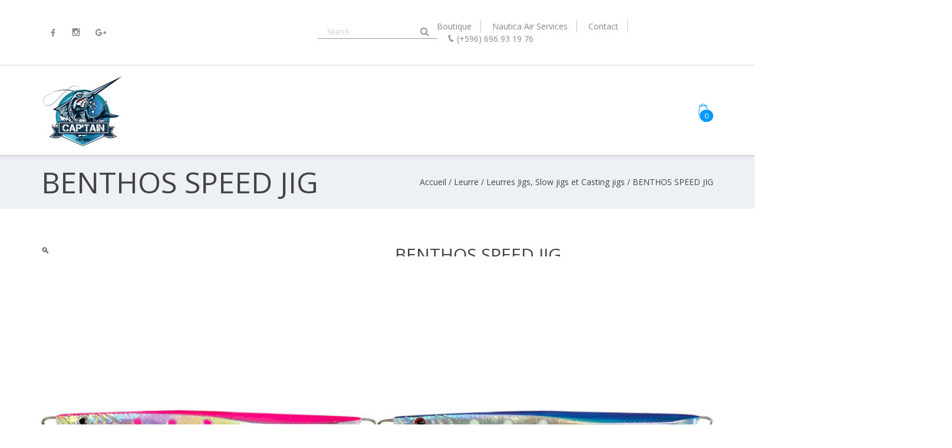

--- FILE ---
content_type: text/html; charset=UTF-8
request_url: https://captainfishing.fr/product/benthos-speed-jig/
body_size: 29591
content:
<!DOCTYPE html>
<html lang="fr-FR">
<head>
<meta charset="UTF-8">
<meta name="viewport" content="width=device-width, initial-scale=1">
<link rel="profile" href="http://gmpg.org/xfn/11">
<link rel="pingback" href="">
<meta name="google-site-verification" content="pDvJcDMdSVfwgRkDE47USoQoK5OPTL-J9-3qPdr1XS0" />
				<script>document.documentElement.className = document.documentElement.className + ' yes-js js_active js'</script>
			<meta name='robots' content='index, follow, max-image-preview:large, max-snippet:-1, max-video-preview:-1' />
<script>window._wca = window._wca || [];</script>

	<!-- This site is optimized with the Yoast SEO plugin v26.8 - https://yoast.com/product/yoast-seo-wordpress/ -->
	<title>BENTHOS SPEED JIG - CAP&#039;TAIN FISHING</title>
	<link rel="canonical" href="https://captainfishing.fr/product/benthos-speed-jig/" />
	<meta property="og:locale" content="fr_FR" />
	<meta property="og:type" content="article" />
	<meta property="og:title" content="BENTHOS SPEED JIG - CAP&#039;TAIN FISHING" />
	<meta property="og:description" content="Sa forme en diamant permet de faire couler le Jig verticalement à très grande vitesse, même dans les courants les plus forts. La peinture « Super Fluoro Lumo » va attirer l’attention des prédateurs et déclencher les touches. Equipé d’un anneau brisé et d’un anneau plein pour une action attractive du leurre." />
	<meta property="og:url" content="https://captainfishing.fr/product/benthos-speed-jig/" />
	<meta property="og:site_name" content="CAP&#039;TAIN FISHING" />
	<meta property="article:modified_time" content="2022-01-05T17:55:10+00:00" />
	<meta property="og:image" content="https://captainfishing.fr/wp-content/uploads/2021/10/e383815b4a286abf9fe117c60aca9116.jpg" />
	<meta property="og:image:width" content="558" />
	<meta property="og:image:height" content="558" />
	<meta property="og:image:type" content="image/jpeg" />
	<meta name="twitter:card" content="summary_large_image" />
	<script type="application/ld+json" class="yoast-schema-graph">{"@context":"https://schema.org","@graph":[{"@type":"WebPage","@id":"https://captainfishing.fr/product/benthos-speed-jig/","url":"https://captainfishing.fr/product/benthos-speed-jig/","name":"BENTHOS SPEED JIG - CAP&#039;TAIN FISHING","isPartOf":{"@id":"https://captainfishing.fr/#website"},"primaryImageOfPage":{"@id":"https://captainfishing.fr/product/benthos-speed-jig/#primaryimage"},"image":{"@id":"https://captainfishing.fr/product/benthos-speed-jig/#primaryimage"},"thumbnailUrl":"https://captainfishing.fr/wp-content/uploads/2021/10/e383815b4a286abf9fe117c60aca9116.jpg","datePublished":"2021-10-28T01:19:02+00:00","dateModified":"2022-01-05T17:55:10+00:00","breadcrumb":{"@id":"https://captainfishing.fr/product/benthos-speed-jig/#breadcrumb"},"inLanguage":"fr-FR","potentialAction":[{"@type":"ReadAction","target":["https://captainfishing.fr/product/benthos-speed-jig/"]}]},{"@type":"ImageObject","inLanguage":"fr-FR","@id":"https://captainfishing.fr/product/benthos-speed-jig/#primaryimage","url":"https://captainfishing.fr/wp-content/uploads/2021/10/e383815b4a286abf9fe117c60aca9116.jpg","contentUrl":"https://captainfishing.fr/wp-content/uploads/2021/10/e383815b4a286abf9fe117c60aca9116.jpg","width":558,"height":558},{"@type":"BreadcrumbList","@id":"https://captainfishing.fr/product/benthos-speed-jig/#breadcrumb","itemListElement":[{"@type":"ListItem","position":1,"name":"Accueil","item":"https://captainfishing.fr/"},{"@type":"ListItem","position":2,"name":"Boutique","item":"https://captainfishing.fr/boutique/"},{"@type":"ListItem","position":3,"name":"BENTHOS SPEED JIG"}]},{"@type":"WebSite","@id":"https://captainfishing.fr/#website","url":"https://captainfishing.fr/","name":"CAP&#039;TAIN FISHING","description":"Amateur de sensations fortes, passionné de pêche au gros ou envie de vivre une aventure, Initiation - Perfectionnement - Guidage - Location - Ventes","potentialAction":[{"@type":"SearchAction","target":{"@type":"EntryPoint","urlTemplate":"https://captainfishing.fr/?s={search_term_string}"},"query-input":{"@type":"PropertyValueSpecification","valueRequired":true,"valueName":"search_term_string"}}],"inLanguage":"fr-FR"}]}</script>
	<!-- / Yoast SEO plugin. -->


<link rel='dns-prefetch' href='//stats.wp.com' />
<link rel='dns-prefetch' href='//fonts.googleapis.com' />
<link rel="alternate" type="application/rss+xml" title="CAP&#039;TAIN FISHING &raquo; Flux" href="https://captainfishing.fr/feed/" />
<link rel="alternate" type="application/rss+xml" title="CAP&#039;TAIN FISHING &raquo; Flux des commentaires" href="https://captainfishing.fr/comments/feed/" />
<link rel="alternate" title="oEmbed (JSON)" type="application/json+oembed" href="https://captainfishing.fr/wp-json/oembed/1.0/embed?url=https%3A%2F%2Fcaptainfishing.fr%2Fproduct%2Fbenthos-speed-jig%2F" />
<link rel="alternate" title="oEmbed (XML)" type="text/xml+oembed" href="https://captainfishing.fr/wp-json/oembed/1.0/embed?url=https%3A%2F%2Fcaptainfishing.fr%2Fproduct%2Fbenthos-speed-jig%2F&#038;format=xml" />
<style id='wp-img-auto-sizes-contain-inline-css' type='text/css'>
img:is([sizes=auto i],[sizes^="auto," i]){contain-intrinsic-size:3000px 1500px}
/*# sourceURL=wp-img-auto-sizes-contain-inline-css */
</style>
<link rel='stylesheet' id='sbi_styles-css' href='https://captainfishing.fr/wp-content/plugins/instagram-feed/css/sbi-styles.min.css?ver=6.10.0' type='text/css' media='all' />
<style id='wp-emoji-styles-inline-css' type='text/css'>

	img.wp-smiley, img.emoji {
		display: inline !important;
		border: none !important;
		box-shadow: none !important;
		height: 1em !important;
		width: 1em !important;
		margin: 0 0.07em !important;
		vertical-align: -0.1em !important;
		background: none !important;
		padding: 0 !important;
	}
/*# sourceURL=wp-emoji-styles-inline-css */
</style>
<link rel='stylesheet' id='wp-block-library-css' href='https://captainfishing.fr/wp-includes/css/dist/block-library/style.min.css?ver=21c76f' type='text/css' media='all' />
<style id='classic-theme-styles-inline-css' type='text/css'>
/*! This file is auto-generated */
.wp-block-button__link{color:#fff;background-color:#32373c;border-radius:9999px;box-shadow:none;text-decoration:none;padding:calc(.667em + 2px) calc(1.333em + 2px);font-size:1.125em}.wp-block-file__button{background:#32373c;color:#fff;text-decoration:none}
/*# sourceURL=/wp-includes/css/classic-themes.min.css */
</style>
<link rel='stylesheet' id='mediaelement-css' href='https://captainfishing.fr/wp-includes/js/mediaelement/mediaelementplayer-legacy.min.css?ver=4.2.17' type='text/css' media='all' />
<link rel='stylesheet' id='wp-mediaelement-css' href='https://captainfishing.fr/wp-includes/js/mediaelement/wp-mediaelement.min.css?ver=21c76f' type='text/css' media='all' />
<style id='jetpack-sharing-buttons-style-inline-css' type='text/css'>
.jetpack-sharing-buttons__services-list{display:flex;flex-direction:row;flex-wrap:wrap;gap:0;list-style-type:none;margin:5px;padding:0}.jetpack-sharing-buttons__services-list.has-small-icon-size{font-size:12px}.jetpack-sharing-buttons__services-list.has-normal-icon-size{font-size:16px}.jetpack-sharing-buttons__services-list.has-large-icon-size{font-size:24px}.jetpack-sharing-buttons__services-list.has-huge-icon-size{font-size:36px}@media print{.jetpack-sharing-buttons__services-list{display:none!important}}.editor-styles-wrapper .wp-block-jetpack-sharing-buttons{gap:0;padding-inline-start:0}ul.jetpack-sharing-buttons__services-list.has-background{padding:1.25em 2.375em}
/*# sourceURL=https://captainfishing.fr/wp-content/plugins/jetpack/_inc/blocks/sharing-buttons/view.css */
</style>
<link rel='stylesheet' id='jquery-selectBox-css' href='https://captainfishing.fr/wp-content/plugins/yith-woocommerce-wishlist/assets/css/jquery.selectBox.css?ver=1.2.0' type='text/css' media='all' />
<link rel='stylesheet' id='woocommerce_prettyPhoto_css-css' href='//captainfishing.fr/wp-content/plugins/woocommerce/assets/css/prettyPhoto.css?ver=3.1.6' type='text/css' media='all' />
<link rel='stylesheet' id='yith-wcwl-main-css' href='https://captainfishing.fr/wp-content/plugins/yith-woocommerce-wishlist/assets/css/style.css?ver=4.12.0' type='text/css' media='all' />
<style id='yith-wcwl-main-inline-css' type='text/css'>
 :root { --color-add-to-wishlist-background: #333333; --color-add-to-wishlist-text: #FFFFFF; --color-add-to-wishlist-border: #333333; --color-add-to-wishlist-background-hover: #333333; --color-add-to-wishlist-text-hover: #FFFFFF; --color-add-to-wishlist-border-hover: #333333; --rounded-corners-radius: 16px; --color-add-to-cart-background: #333333; --color-add-to-cart-text: #FFFFFF; --color-add-to-cart-border: #333333; --color-add-to-cart-background-hover: #4F4F4F; --color-add-to-cart-text-hover: #FFFFFF; --color-add-to-cart-border-hover: #4F4F4F; --add-to-cart-rounded-corners-radius: 16px; --color-button-style-1-background: #333333; --color-button-style-1-text: #FFFFFF; --color-button-style-1-border: #333333; --color-button-style-1-background-hover: #4F4F4F; --color-button-style-1-text-hover: #FFFFFF; --color-button-style-1-border-hover: #4F4F4F; --color-button-style-2-background: #333333; --color-button-style-2-text: #FFFFFF; --color-button-style-2-border: #333333; --color-button-style-2-background-hover: #4F4F4F; --color-button-style-2-text-hover: #FFFFFF; --color-button-style-2-border-hover: #4F4F4F; --color-wishlist-table-background: #FFFFFF; --color-wishlist-table-text: #6d6c6c; --color-wishlist-table-border: #FFFFFF; --color-headers-background: #F4F4F4; --color-share-button-color: #FFFFFF; --color-share-button-color-hover: #FFFFFF; --color-fb-button-background: #39599E; --color-fb-button-background-hover: #595A5A; --color-tw-button-background: #45AFE2; --color-tw-button-background-hover: #595A5A; --color-pr-button-background: #AB2E31; --color-pr-button-background-hover: #595A5A; --color-em-button-background: #FBB102; --color-em-button-background-hover: #595A5A; --color-wa-button-background: #00A901; --color-wa-button-background-hover: #595A5A; --feedback-duration: 3s } 
 :root { --color-add-to-wishlist-background: #333333; --color-add-to-wishlist-text: #FFFFFF; --color-add-to-wishlist-border: #333333; --color-add-to-wishlist-background-hover: #333333; --color-add-to-wishlist-text-hover: #FFFFFF; --color-add-to-wishlist-border-hover: #333333; --rounded-corners-radius: 16px; --color-add-to-cart-background: #333333; --color-add-to-cart-text: #FFFFFF; --color-add-to-cart-border: #333333; --color-add-to-cart-background-hover: #4F4F4F; --color-add-to-cart-text-hover: #FFFFFF; --color-add-to-cart-border-hover: #4F4F4F; --add-to-cart-rounded-corners-radius: 16px; --color-button-style-1-background: #333333; --color-button-style-1-text: #FFFFFF; --color-button-style-1-border: #333333; --color-button-style-1-background-hover: #4F4F4F; --color-button-style-1-text-hover: #FFFFFF; --color-button-style-1-border-hover: #4F4F4F; --color-button-style-2-background: #333333; --color-button-style-2-text: #FFFFFF; --color-button-style-2-border: #333333; --color-button-style-2-background-hover: #4F4F4F; --color-button-style-2-text-hover: #FFFFFF; --color-button-style-2-border-hover: #4F4F4F; --color-wishlist-table-background: #FFFFFF; --color-wishlist-table-text: #6d6c6c; --color-wishlist-table-border: #FFFFFF; --color-headers-background: #F4F4F4; --color-share-button-color: #FFFFFF; --color-share-button-color-hover: #FFFFFF; --color-fb-button-background: #39599E; --color-fb-button-background-hover: #595A5A; --color-tw-button-background: #45AFE2; --color-tw-button-background-hover: #595A5A; --color-pr-button-background: #AB2E31; --color-pr-button-background-hover: #595A5A; --color-em-button-background: #FBB102; --color-em-button-background-hover: #595A5A; --color-wa-button-background: #00A901; --color-wa-button-background-hover: #595A5A; --feedback-duration: 3s } 
/*# sourceURL=yith-wcwl-main-inline-css */
</style>
<style id='global-styles-inline-css' type='text/css'>
:root{--wp--preset--aspect-ratio--square: 1;--wp--preset--aspect-ratio--4-3: 4/3;--wp--preset--aspect-ratio--3-4: 3/4;--wp--preset--aspect-ratio--3-2: 3/2;--wp--preset--aspect-ratio--2-3: 2/3;--wp--preset--aspect-ratio--16-9: 16/9;--wp--preset--aspect-ratio--9-16: 9/16;--wp--preset--color--black: #000000;--wp--preset--color--cyan-bluish-gray: #abb8c3;--wp--preset--color--white: #ffffff;--wp--preset--color--pale-pink: #f78da7;--wp--preset--color--vivid-red: #cf2e2e;--wp--preset--color--luminous-vivid-orange: #ff6900;--wp--preset--color--luminous-vivid-amber: #fcb900;--wp--preset--color--light-green-cyan: #7bdcb5;--wp--preset--color--vivid-green-cyan: #00d084;--wp--preset--color--pale-cyan-blue: #8ed1fc;--wp--preset--color--vivid-cyan-blue: #0693e3;--wp--preset--color--vivid-purple: #9b51e0;--wp--preset--gradient--vivid-cyan-blue-to-vivid-purple: linear-gradient(135deg,rgb(6,147,227) 0%,rgb(155,81,224) 100%);--wp--preset--gradient--light-green-cyan-to-vivid-green-cyan: linear-gradient(135deg,rgb(122,220,180) 0%,rgb(0,208,130) 100%);--wp--preset--gradient--luminous-vivid-amber-to-luminous-vivid-orange: linear-gradient(135deg,rgb(252,185,0) 0%,rgb(255,105,0) 100%);--wp--preset--gradient--luminous-vivid-orange-to-vivid-red: linear-gradient(135deg,rgb(255,105,0) 0%,rgb(207,46,46) 100%);--wp--preset--gradient--very-light-gray-to-cyan-bluish-gray: linear-gradient(135deg,rgb(238,238,238) 0%,rgb(169,184,195) 100%);--wp--preset--gradient--cool-to-warm-spectrum: linear-gradient(135deg,rgb(74,234,220) 0%,rgb(151,120,209) 20%,rgb(207,42,186) 40%,rgb(238,44,130) 60%,rgb(251,105,98) 80%,rgb(254,248,76) 100%);--wp--preset--gradient--blush-light-purple: linear-gradient(135deg,rgb(255,206,236) 0%,rgb(152,150,240) 100%);--wp--preset--gradient--blush-bordeaux: linear-gradient(135deg,rgb(254,205,165) 0%,rgb(254,45,45) 50%,rgb(107,0,62) 100%);--wp--preset--gradient--luminous-dusk: linear-gradient(135deg,rgb(255,203,112) 0%,rgb(199,81,192) 50%,rgb(65,88,208) 100%);--wp--preset--gradient--pale-ocean: linear-gradient(135deg,rgb(255,245,203) 0%,rgb(182,227,212) 50%,rgb(51,167,181) 100%);--wp--preset--gradient--electric-grass: linear-gradient(135deg,rgb(202,248,128) 0%,rgb(113,206,126) 100%);--wp--preset--gradient--midnight: linear-gradient(135deg,rgb(2,3,129) 0%,rgb(40,116,252) 100%);--wp--preset--font-size--small: 13px;--wp--preset--font-size--medium: 20px;--wp--preset--font-size--large: 36px;--wp--preset--font-size--x-large: 42px;--wp--preset--spacing--20: 0.44rem;--wp--preset--spacing--30: 0.67rem;--wp--preset--spacing--40: 1rem;--wp--preset--spacing--50: 1.5rem;--wp--preset--spacing--60: 2.25rem;--wp--preset--spacing--70: 3.38rem;--wp--preset--spacing--80: 5.06rem;--wp--preset--shadow--natural: 6px 6px 9px rgba(0, 0, 0, 0.2);--wp--preset--shadow--deep: 12px 12px 50px rgba(0, 0, 0, 0.4);--wp--preset--shadow--sharp: 6px 6px 0px rgba(0, 0, 0, 0.2);--wp--preset--shadow--outlined: 6px 6px 0px -3px rgb(255, 255, 255), 6px 6px rgb(0, 0, 0);--wp--preset--shadow--crisp: 6px 6px 0px rgb(0, 0, 0);}:where(.is-layout-flex){gap: 0.5em;}:where(.is-layout-grid){gap: 0.5em;}body .is-layout-flex{display: flex;}.is-layout-flex{flex-wrap: wrap;align-items: center;}.is-layout-flex > :is(*, div){margin: 0;}body .is-layout-grid{display: grid;}.is-layout-grid > :is(*, div){margin: 0;}:where(.wp-block-columns.is-layout-flex){gap: 2em;}:where(.wp-block-columns.is-layout-grid){gap: 2em;}:where(.wp-block-post-template.is-layout-flex){gap: 1.25em;}:where(.wp-block-post-template.is-layout-grid){gap: 1.25em;}.has-black-color{color: var(--wp--preset--color--black) !important;}.has-cyan-bluish-gray-color{color: var(--wp--preset--color--cyan-bluish-gray) !important;}.has-white-color{color: var(--wp--preset--color--white) !important;}.has-pale-pink-color{color: var(--wp--preset--color--pale-pink) !important;}.has-vivid-red-color{color: var(--wp--preset--color--vivid-red) !important;}.has-luminous-vivid-orange-color{color: var(--wp--preset--color--luminous-vivid-orange) !important;}.has-luminous-vivid-amber-color{color: var(--wp--preset--color--luminous-vivid-amber) !important;}.has-light-green-cyan-color{color: var(--wp--preset--color--light-green-cyan) !important;}.has-vivid-green-cyan-color{color: var(--wp--preset--color--vivid-green-cyan) !important;}.has-pale-cyan-blue-color{color: var(--wp--preset--color--pale-cyan-blue) !important;}.has-vivid-cyan-blue-color{color: var(--wp--preset--color--vivid-cyan-blue) !important;}.has-vivid-purple-color{color: var(--wp--preset--color--vivid-purple) !important;}.has-black-background-color{background-color: var(--wp--preset--color--black) !important;}.has-cyan-bluish-gray-background-color{background-color: var(--wp--preset--color--cyan-bluish-gray) !important;}.has-white-background-color{background-color: var(--wp--preset--color--white) !important;}.has-pale-pink-background-color{background-color: var(--wp--preset--color--pale-pink) !important;}.has-vivid-red-background-color{background-color: var(--wp--preset--color--vivid-red) !important;}.has-luminous-vivid-orange-background-color{background-color: var(--wp--preset--color--luminous-vivid-orange) !important;}.has-luminous-vivid-amber-background-color{background-color: var(--wp--preset--color--luminous-vivid-amber) !important;}.has-light-green-cyan-background-color{background-color: var(--wp--preset--color--light-green-cyan) !important;}.has-vivid-green-cyan-background-color{background-color: var(--wp--preset--color--vivid-green-cyan) !important;}.has-pale-cyan-blue-background-color{background-color: var(--wp--preset--color--pale-cyan-blue) !important;}.has-vivid-cyan-blue-background-color{background-color: var(--wp--preset--color--vivid-cyan-blue) !important;}.has-vivid-purple-background-color{background-color: var(--wp--preset--color--vivid-purple) !important;}.has-black-border-color{border-color: var(--wp--preset--color--black) !important;}.has-cyan-bluish-gray-border-color{border-color: var(--wp--preset--color--cyan-bluish-gray) !important;}.has-white-border-color{border-color: var(--wp--preset--color--white) !important;}.has-pale-pink-border-color{border-color: var(--wp--preset--color--pale-pink) !important;}.has-vivid-red-border-color{border-color: var(--wp--preset--color--vivid-red) !important;}.has-luminous-vivid-orange-border-color{border-color: var(--wp--preset--color--luminous-vivid-orange) !important;}.has-luminous-vivid-amber-border-color{border-color: var(--wp--preset--color--luminous-vivid-amber) !important;}.has-light-green-cyan-border-color{border-color: var(--wp--preset--color--light-green-cyan) !important;}.has-vivid-green-cyan-border-color{border-color: var(--wp--preset--color--vivid-green-cyan) !important;}.has-pale-cyan-blue-border-color{border-color: var(--wp--preset--color--pale-cyan-blue) !important;}.has-vivid-cyan-blue-border-color{border-color: var(--wp--preset--color--vivid-cyan-blue) !important;}.has-vivid-purple-border-color{border-color: var(--wp--preset--color--vivid-purple) !important;}.has-vivid-cyan-blue-to-vivid-purple-gradient-background{background: var(--wp--preset--gradient--vivid-cyan-blue-to-vivid-purple) !important;}.has-light-green-cyan-to-vivid-green-cyan-gradient-background{background: var(--wp--preset--gradient--light-green-cyan-to-vivid-green-cyan) !important;}.has-luminous-vivid-amber-to-luminous-vivid-orange-gradient-background{background: var(--wp--preset--gradient--luminous-vivid-amber-to-luminous-vivid-orange) !important;}.has-luminous-vivid-orange-to-vivid-red-gradient-background{background: var(--wp--preset--gradient--luminous-vivid-orange-to-vivid-red) !important;}.has-very-light-gray-to-cyan-bluish-gray-gradient-background{background: var(--wp--preset--gradient--very-light-gray-to-cyan-bluish-gray) !important;}.has-cool-to-warm-spectrum-gradient-background{background: var(--wp--preset--gradient--cool-to-warm-spectrum) !important;}.has-blush-light-purple-gradient-background{background: var(--wp--preset--gradient--blush-light-purple) !important;}.has-blush-bordeaux-gradient-background{background: var(--wp--preset--gradient--blush-bordeaux) !important;}.has-luminous-dusk-gradient-background{background: var(--wp--preset--gradient--luminous-dusk) !important;}.has-pale-ocean-gradient-background{background: var(--wp--preset--gradient--pale-ocean) !important;}.has-electric-grass-gradient-background{background: var(--wp--preset--gradient--electric-grass) !important;}.has-midnight-gradient-background{background: var(--wp--preset--gradient--midnight) !important;}.has-small-font-size{font-size: var(--wp--preset--font-size--small) !important;}.has-medium-font-size{font-size: var(--wp--preset--font-size--medium) !important;}.has-large-font-size{font-size: var(--wp--preset--font-size--large) !important;}.has-x-large-font-size{font-size: var(--wp--preset--font-size--x-large) !important;}
:where(.wp-block-post-template.is-layout-flex){gap: 1.25em;}:where(.wp-block-post-template.is-layout-grid){gap: 1.25em;}
:where(.wp-block-term-template.is-layout-flex){gap: 1.25em;}:where(.wp-block-term-template.is-layout-grid){gap: 1.25em;}
:where(.wp-block-columns.is-layout-flex){gap: 2em;}:where(.wp-block-columns.is-layout-grid){gap: 2em;}
:root :where(.wp-block-pullquote){font-size: 1.5em;line-height: 1.6;}
/*# sourceURL=global-styles-inline-css */
</style>
<link rel='stylesheet' id='contact-form-7-css' href='https://captainfishing.fr/wp-content/plugins/contact-form-7/includes/css/styles.css?ver=6.1.4' type='text/css' media='all' />
<link rel='stylesheet' id='nb-fw-font-icon-css' href='https://captainfishing.fr/wp-content/plugins/nb-fw/inc/src/nb-fw-font-icon.css?ver=20182108' type='text/css' media='all' />
<link rel='stylesheet' id='rs-plugin-settings-css' href='https://captainfishing.fr/wp-content/plugins/revslider/public/assets/css/rs6.css?ver=6.4.2' type='text/css' media='all' />
<style id='rs-plugin-settings-inline-css' type='text/css'>
#rs-demo-id {}
/*# sourceURL=rs-plugin-settings-inline-css */
</style>
<link rel='stylesheet' id='photoswipe-css' href='https://captainfishing.fr/wp-content/plugins/woocommerce/assets/css/photoswipe/photoswipe.min.css?ver=f6eec7' type='text/css' media='all' />
<link rel='stylesheet' id='photoswipe-default-skin-css' href='https://captainfishing.fr/wp-content/plugins/woocommerce/assets/css/photoswipe/default-skin/default-skin.min.css?ver=f6eec7' type='text/css' media='all' />
<style id='woocommerce-inline-inline-css' type='text/css'>
.woocommerce form .form-row .required { visibility: visible; }
/*# sourceURL=woocommerce-inline-inline-css */
</style>
<link rel='stylesheet' id='woopanel-modules-css' href='https://captainfishing.fr/wp-content/plugins/woopanel/assets/css/modules.css?ver=1.1' type='text/css' media='all' />
<link rel='stylesheet' id='faq-frontend-css' href='https://captainfishing.fr/wp-content/plugins/woopanel/assets/css/frontend-faqs.css?ver=20160615' type='text/css' media='all' />
<link rel='stylesheet' id='nbfishing-google-fonts-css' href='https://fonts.googleapis.com/css?family=Open+Sans%3A300%2C400%2C600%2C700%2C800&#038;subset=latin%2Clatin-ext&#038;ver=21c76f' type='text/css' media='all' />
<link rel='stylesheet' id='vc_nb_owl-carousel-css-css' href='https://captainfishing.fr/wp-content/plugins/js_composer/assets/lib/owl-carousel2-dist/assets/owl.min.css?ver=6.7.0' type='text/css' media='all' />
<link rel='stylesheet' id='nbfwowlStyles-css' href='https://captainfishing.fr/wp-content/plugins/fishing-elements/widgets/assets/css/owlstyle.css?ver=6.7.0' type='text/css' media='all' />
<link rel='stylesheet' id='nbfwStyles-css' href='https://captainfishing.fr/wp-content/plugins/fishing-elements/widgets/assets/css/style.css?ver=6.7.0' type='text/css' media='all' />
<link rel='stylesheet' id='swiper-css' href='https://captainfishing.fr/wp-content/plugins/elementor/assets/lib/swiper/v8/css/swiper.min.css?ver=8.4.5' type='text/css' media='all' />
<link rel='stylesheet' id='bsf-Defaults-css' href='https://captainfishing.fr/wp-content/uploads/smile_fonts/Defaults/Defaults.css?ver=3.19.10' type='text/css' media='all' />
<link rel='stylesheet' id='nbfishing_fontello-css' href='https://captainfishing.fr/wp-content/themes/nb-fishing/assets/vendor/fontello/fontello.css?ver=1.0.0' type='text/css' media='all' />
<link rel='stylesheet' id='nbfishing_front_font-css' href='https://captainfishing.fr/wp-content/themes/nb-fishing/assets/font/font.css?ver=1.0.0' type='text/css' media='all' />
<link rel='stylesheet' id='nbfishing_front_style-css' href='https://captainfishing.fr/wp-content/themes/nb-fishing/assets/netbase/css/main.css?ver=1.0.0' type='text/css' media='all' />
<style id='nbfishing_front_style-inline-css' type='text/css'>
@media (min-width:1920px){.container{max-width:100%;width:1170px;}}body{background:#ffffff;}.nb-page-title-wrap,.single-blog .entry-author,.products .list-type-wrap,.shop-main.accordion-tabs .accordion-title-wrap,.woocommerce .woocommerce-message,.woocommerce .woocommerce-info,.woocommerce .woocommerce-error,.woocommerce-page .woocommerce-message,.woocommerce-page .woocommerce-info,.woocommerce-page .woocommerce-error,.cart-layout-2 .cart-totals-wrap,.blog.style-2 .post .entry-content,.comments-area,.blog .post .entry-cat a{background-color:#edf0f5;}.products.list-type .product .list-type-wrap .product-image:before{border-right-color:#edf0f5;}.main-logo{width:140px;}a,.footer-top-section a:hover,.footer-top-section .widget ul li a:hover,.footer-bot-section a:hover,.footer-bot-section .widget ul li a:hover{color:#444444;}a:hover,a:focus,a:active,h1>a:hover,h2>a:hover,h3>a:hover,h4>a:hover,h5>a:hover,h6>a:hover,.entry-title>a:hover,.widget ul li a:hover,.woocommerce-breadcrumb a:hover,.nb-social-icons > a:hover,.wc-tabs > li:not(.active) a:hover,.shop-main.accordion-tabs .accordion-title-wrap:not(.ui-state-active) a:hover,.nb-account-dropdown a:hover,.mid-inline .nb-account-dropdown a:hover,.mid-inline .mini-cart-section a:hover,.entry-meta .byline a:hover,.comments-link a:hover{color:#0099ff;}.fishing4_bestseller .fs-product .product-content .product-title > a,.fishing4_category .nb-fw.effect-zoom .nbfw_banner-container .nbfw-txt-info .txt-primary a{font-family:Open Sans;}body{font-family:Open Sans;font-weight:400;font-size:14px;}.button,.nb-primary-button,.post-password-form input[type='submit']{color:#ffffff !important;background-color:#0099ff;border-color:#0099ff;}.button:hover,.nb-primary-button:hover,.post-password-form input[type='submit']:hover,.button:focus,.nb-primary-button:focus{color:#ffffff;background-color:#007dd1;border-color:#007dd1;}.nb-secondary-button{color:#ffffff;background-color:#0099ff;border-color:#0099ff;}.nb-secondary-button:hover,.nb-secondary-button:focus{color:#ffffff;background-color:#007dd1;border-color:#007dd1;}.list-type .add_to_cart_button,.nb-primary-button,.nb-secondary-button,.single_add_to_cart_button,.post-password-form input[type='submit']{padding-left:30px;padding-right:30px;border-width:2px;border-radius:0px;}body,.widget ul li a,.woocommerce-breadcrumb a,.nb-social-icons > a,.wc-tabs > li:not(.active) a,.shop-main.accordion-tabs .accordion-title-wrap:not(.ui-state-active) a,.nb-account-dropdown a,.header-account-wrap .not-logged-in,.mid-inline .nb-account-dropdown a,.mid-inline .mini-cart-section span,.mid-inline .mini-cart-section a,.mid-inline .mini-cart-section strong,.entry-meta .byline a,.comments-link a{color:#888888;}h1{font-size:33px;}h2{font-size:27px;}h3{font-size:23px;}h4{font-size:19px;}h5{font-size:16px;}h6{font-size:13px;}h1,h2,h3,h4,h5,h6,h1 > a,h2 > a,h3 > a,h4 > a,h5 > a,h6 > a,.entry-title > a,.woocommerce-Reviews .comment-reply-title{font-family:Open Sans;font-weight:400;color:#444444;}.site-header .top-section-wrap{padding:29px 0;background-color:#ffffff;}.top-section-wrap .nb-header-sub-menu a{color:#888888;}.top-section-wrap .nb-header-sub-menu .sub-menu{background-color:#ffffff;}.site-header .middle-section-wrap{padding:10px 0;background-color:transparent;}.site-header.left-inline2 .middle-section-wrap .main-menu-section ul.nb-navbar,.site-header.left-inline2 .main-navigation #mega-menu-wrap-primary #mega-menu-primary{margin:-10px 0;}.site-header.left-inline2.header-desktop .middle-section-wrap .main-menu-section ul.nb-navbar > li,.site-header.left-inline2.header-mobile .main-navigation.main-mobile-navigation .menu-main-menu-wrap ul li > a{padding:10px 0;}.site-header.left-inline2.header-desktop .main-navigation #mega-menu-wrap-primary #mega-menu-primary > li.mega-menu-item >a.mega-menu-link{padding-top:10px;padding-bottom:10px;}.site-header:not(.mid-stack) .bot-section-wrap{padding:30px 0;}.site-header.mid-stack .nb-navbar > .menu-item > a{padding:30px 20px;}.site-header .bot-section-wrap{background-color:#fff;}.bot-section-wrap,.bot-section-wrap a{color:#888888;}.middle-section-wrap,.middle-section-wrap a{color:#444444;}.top-section-wrap,.top-section-wrap a{color:#888888 !important;}.fs-newproducts-3 .wpb_wrapper .vc_tta-tabs-container .vc_tta-tabs-list .vc_tta-tab > a:hover,.fs-newproducts-3 .wpb_wrapper .vc_tta-tabs-container .vc_tta-tabs-list .vc_tta-tab.vc_active > a,.top-section a:hover,.middle-section-wrap a:hover,.aio-icon-component.fs-ico-square-2 .aio-icon-box:hover .aio-icon,.aio-icon-component.fs-ico-square-1 .aio-icon-box .aio-icon,.woocommerce-wishlist.woocommerce table.wishlist_table.cart a.remove:hover,.aio-icon-component.fs-ico-circle-2 .aio-icon-box:hover .aio-icon{color:#0099ff !important;}.aio-icon-component.fs-ico-circle-1 .aio-icon-box:hover .aio-icon,.aio-icon-component.fs-ico-square-1 .aio-icon-box:hover .aio-icon{background-color:#0099ff !important;}.fs-bestsellers [data-slide="owl-carousel"][data-nav="true"] .owl-nav > div:hover,.fs-profitably [data-slide="owl-carousel"][data-nav="true"] .owl-nav > div:hover,.fs-bestsellers-2 [data-slide="owl-carousel"][data-nav="true"] .owl-nav > div:hover,.fs-profitably-2 [data-slide="owl-carousel"][data-nav="true"] .owl-nav > div:hover,.fs-testimonials-2 [data-slide="owl-carousel"] .owl-nav > div:hover,.fs-newsletter .mc4wp-form .form-newsletter label,.fs-newsletter .uavc-list .uavc-list-content a:hover,.fs-newsletter .uavc-list .uavc-list-content .uavc-list-icon,.wpcf7-form input[type="submit"],.fs-newproducts-3 .nb_owl-carousel .owl-carousel .owl-nav > div:hover,.fs-profitably-3 .nb_owl-carousel .owl-carousel .owl-nav > div:hover,.fs-bestsellers-3 .nb_owl-carousel .owl-carousel .owl-nav > div:hover,.fs-featured-3 .nb_owl-carousel .owl-carousel .owl-nav > div:hover,.fs-blogs-3 .nb_owl-carousel .owl-carousel .owl-nav > div:hover,.fs-blogs-3 .nb_wp_post-i .nb-post-header .nb-post-cats > a,.fs-blogs-3 .nb_wp_post-i .nb-post-header h4 > a:hover,.fs-heading-color .uvc-main-heading h2,.fs-heading-color .uvc-heading-spacer.line_only .uvc-headings-line,.fs-ico-circle-1 .aio-icon-box .aio-icon,.nb-navbar .menu-item:hover > a,.nb-header-sub-menu .menu-item:hover > a,.site-header .header-cart-wrap .nb-cart-section .counter,.site-header.left-inline .middle-section-wrap .middle-section .main-menu-section .header-cart-wrap i,.site-header.left-inline1 .middle-section-wrap .middle-section .main-menu-section .header-cart-wrap .nb-cart-section i,.site-header.mid-inline .middle-section-wrap .middle-section .equal-section .header-cart-wrap i,article.sticky:before,.site-wrapper .widget ul li a:hover,.product_list_widget .product-title > a:hover,.product_list_widget span.amount,.vc_blog_date .vc_post_date-month,.nb_wpposts_default .nb_wp_post .nb_wp_post-i .nb-post-block .nb-post-readmore a,.wpb-js-composer .vc_tta.vc_tta-style-nbstyle1 .vc_tta-tabs-container .vc_tta-tabs-list .vc_tta-tab:hover > a,.wpb-js-composer .vc_tta.vc_tta-style-nbstyle1 .vc_tta-tabs-container .vc_tta-tabs-list .vc_tta-tab.vc_active > a,.wpb-js-composer .vc_tta.vc_tta-style-nbstyle1 .vc_tta-panels-container .vc_active .vc_tta-panel-title > a,.wpb-js-composer .vc_tta.vc_tta-style-nbstyle1.vc_tta-shape-none .vc_tta-panels-container .vc_active .vc_tta-panel-title > a,.wpb-js-composer .vc_tta.vc_tta-style-nbstyle1.vc_tta-shape-none .vc_tta-tabs-container .vc_tta-tabs-list .vc_tta-tab:hover > a,.wpb-js-composer .vc_tta.vc_tta-style-nbstyle1.vc_tta-shape-none .vc_tta-tabs-container .vc_tta-tabs-list .vc_tta-tab.vc_active > a,.nb_testimonials .nb_testimonial-item .nb_testimonial-position,.vc_row.fs-testimonials [data-slide="owl-carousel"] .owl-nav > div:hover,.site-footer .uavc-list .uavc-list-content:hover .aio-icon,.site-footer .nb_latest_post .nb_latest_item .nb_post_title > a:hover,.footer-abs-section .footer-abs-left a,.error404 main .pnf-heading,.error404 main h1,.error404 main .home-link,.fs-product .product-content .product-title > a:hover,.fs-product .product-content .price .amount,.product .onsale.sale-style-1,.variations ul.swatch li:hover span,.variations ul.swatch li.selected span,.shop-main .woocommerce-Reviews #review_form_wrapper .stars:hover a::before,.shop-main .woocommerce-Reviews #review_form_wrapper .stars.selected a::before,.shop-main .woocommerce-Reviews #review_form_wrapper .stars.selected a.active::before,.shop_table .cart_item td a:hover{color:#0099ff;}.fs-ico-square-2 .aio-icon-box .aio-icon,#secondary .tagcloud a:hover,.wpb-js-composer .vc_tta.vc_tta-style-nbstyle1.vc_tta-shape-square .vc_tta-tabs-container .vc_tta-tabs-list .vc_tta-tab:hover > a,.wpb-js-composer .vc_tta.vc_tta-style-nbstyle1.vc_tta-shape-square .vc_tta-tabs-container .vc_tta-tabs-list .vc_tta-tab.vc_active > a,.wpb-js-composer .vc_tta.vc_tta-style-nbstyle1.vc_tta-shape-round .vc_tta-tabs-container .vc_tta-tabs-list .vc_tta-tab:hover > a,.wpb-js-composer .vc_tta.vc_tta-style-nbstyle1.vc_tta-shape-round .vc_tta-tabs-container .vc_tta-tabs-list .vc_tta-tab.vc_active > a,.wpb-js-composer .vc_tta.vc_tta-style-nbstyle1.vc_tta-shape-rounded .vc_tta-tabs-container .vc_tta-tabs-list .vc_tta-tab:hover > a,.wpb-js-composer .vc_tta.vc_tta-style-nbstyle1.vc_tta-shape-rounded .vc_tta-tabs-container .vc_tta-tabs-list .vc_tta-tab.vc_active > a,.wpb-js-composer .vc_tta.vc_tta-style-nbstyle1.vc_tta-shape-square .vc_tta-panels-container .vc_active .vc_tta-panel-title > a,.wpb-js-composer .vc_tta.vc_tta-style-nbstyle1.vc_tta-shape-round .vc_tta-panels-container .vc_active .vc_tta-panel-title > a,.wpb-js-composer .vc_tta.vc_tta-style-nbstyle1.vc_tta-shape-rounded .vc_tta-panels-container .vc_active .vc_tta-panel-title > a,.nb-back-to-top-wrap:hover a.light,.nb-back-to-top-wrap:hover a.dark,.fs-newsletter .mc4wp-form .form-newsletter .button-group .btn,.site-footer .uavc-icons .aio-icon:hover,.error404 main .home-link,.fs-product .product-action .button:hover,.woocommerce .widget_price_filter .ui-slider .ui-slider-handle,.fs-ico-circle-2 .aio-icon-box .aio-icon,.fs-ico-square-2 .aio-icon-box .aio-icon{background-color:#0099ff;}.wpcf7-form input[type="submit"],.fs-newproducts-3 .nb_owl-carousel .owl-carousel .owl-nav > div:hover,.fs-profitably-3 .nb_owl-carousel .owl-carousel .owl-nav > div:hover,.fs-bestsellers-3 .nb_owl-carousel .owl-carousel .owl-nav > div:hover,.fs-featured-3 .nb_owl-carousel .owl-carousel .owl-nav > div:hover,.fs-blogs-3 .nb_owl-carousel .owl-carousel .owl-nav > div:hover,.fs-ico-circle-1 .aio-icon-box .aio-icon,.site-header .header-cart-wrap .nb-cart-section .counter,.product_list_widget > li > a > img:hover,.product_list_widget > li > a:hover > img,.widget .nb-input-group .search-field:focus,.fs-blogs .nb_wp_post .nb-post-thumb-i:hover,.fs-newsletter .uavc-list .uavc-list-content .uavc-list-icon,article.sticky,.single-product-wrap .product-image .thumb-gallery .swiper-slide.swiper-slide-active,.variations ul.swatch li:hover span,.variations ul.swatch li.selected span,#yith-wcwl-popup-message,.widget .woocommerce-product-search .search-field:focus,.wpb-js-composer .vc_tta.vc_tta-style-nbstyle1.vc_tta-shape-square .vc_tta-tabs-container .vc_tta-tabs-list .vc_tta-tab:hover > a,.wpb-js-composer .vc_tta.vc_tta-style-nbstyle1.vc_tta-shape-square .vc_tta-tabs-container .vc_tta-tabs-list .vc_tta-tab.vc_active > a,.wpb-js-composer .vc_tta.vc_tta-style-nbstyle1.vc_tta-shape-round .vc_tta-tabs-container .vc_tta-tabs-list .vc_tta-tab:hover > a,.wpb-js-composer .vc_tta.vc_tta-style-nbstyle1.vc_tta-shape-round .vc_tta-tabs-container .vc_tta-tabs-list .vc_tta-tab.vc_active > a,.wpb-js-composer .vc_tta.vc_tta-style-nbstyle1.vc_tta-shape-rounded .vc_tta-tabs-container .vc_tta-tabs-list .vc_tta-tab:hover > a,.wpb-js-composer .vc_tta.vc_tta-style-nbstyle1.vc_tta-shape-rounded .vc_tta-tabs-container .vc_tta-tabs-list .vc_tta-tab.vc_active > a{border-color:#0099ff;}.site-header .header-cart-wrap .nb-cart-section .counter:before,.site-header .header-cart-wrap .nb-cart-section .counter:after,.site-header .header-cart-wrap .nb-cart-section .counter .counter-l,.site-header .header-cart-wrap .nb-cart-section .counter .counter-r{border-bottom-color:#0099ff;}.fs-blogs-2 .nb_wp_post .nb_wp_post-i:hover .nb-post-thumb-i a{-webkit-box-shadow:inset 0px 0px 0px 4px #0099ff,inset 0px 0px 0px 17px #fff !important;box-shadow:inset 0px 0px 0px 4px #0099ff,inset 0px 0px 0px 17px #fff !important;}.fs-blogs-3 .nb_wp_post-i .nb-post-header .nb-post-cats > a:hover,.nb_wpposts_default .nb_wp_post .nb_wp_post-i .nb-post-block .nb-post-readmore a:hover,.footer-abs-section .footer-abs-left a:hover{color:#0099ff;}.fs-newsletter .mc4wp-form .form-newsletter .button-group .btn:hover,.wpcf7-form input[type="submit"]:hover,.mini-cart-wrap .buttons .button:hover{background-color:#0099ff;}.wpcf7-form input[type="submit"]:hover,.mini-cart-wrap .buttons .button:hover{border-color:#0099ff;}.nb-navbar .menu-item-has-children > a span:after,.icon-header-section .nb-cart-section,.nb-navbar .menu-item a,.nb-navbar .sub-menu > .menu-item:not(:last-child),.nb-header-sub-menu .sub-menu > .menu-item:not(:last-child),.widget .widget-title,.blog .classic .post .entry-footer,.single-post .single-blog .entry-footer,.nb-social-icons > a,.single-blog .entry-author-wrap,.shop-main:not(.wide) .single-product-wrap .product_meta,.shop-main.accordion-tabs .accordion-item .accordion-title-wrap,.shop-main.horizontal-tabs .wc-tabs-wrapper,.shop_table thead th,.shop_table th,.shop_table td,.mini-cart-wrap .total,.icon-header-wrap .nb-account-dropdown ul li:not(:last-of-type) a,.single-product-wrap ol.flex-control-thumbs li img,.widget tbody th,.widget tbody td,.widget ul > li:not(:last-of-type),.widget .sub-menu,.blog .post .entry-image .entry-cat,.comment-list .comment,.paging-navigation.pagination-style-1 .page-numbers.current,.woocommerce-pagination.pagination-style-1 .page-numbers.current,.page-links.pagination-style-1 > span,.page-links.pagination-style-1 > a:hover{border-color:#d7d7d7;}@media (max-width:767px){.shop_table.cart{border:1px solid #d7d7d7;}.shop_table.cart td{border-bottom:1px solid #d7d7d7;}}.product .product-image .onsale,.single-product-wrap ol.flex-control-thumbs li img:hover,.single-product-wrap ol.flex-control-thumbs li img.flex-active,.wc-tabs > li.active,.product .onsale.sale-style-2 .percent,.wc-tabs-wrapper .woocommerce-Reviews #review_form_wrapper .comment-respond,.site-header.mid-stack .main-navigation .nb-navbar > .menu-item:hover,.shop-main.accordion-tabs .accordion-item .accordion-title-wrap.ui-accordion-header-active,.widget .tagcloud a,.footer-top-section .widget .tagcloud a,.footer-bot-section .widget .tagcloud a,.nb_brand_carousel .swiper-pagination .swiper-pagination-bullet:before,.site-header.left-inline2 .middle-section-wrap .middle-section .search-cart-session .search-section .header-search-wrap.visibility_popup .search-form .search-field:focus,.wpb-js-composer .fishing4_product .vc_tta.vc_tta-style-nbstyle1.vc_tta-shape-none .vc_tta-tabs-container .vc_tta-tabs-list .vc_tta-tab.vc_active > a span:before,.fishing4_category .nb-fw.effect-zoom .nbfw_banner-container .nbfw-txt-info .txt-primary a:hover:after,.simplemodal-wrap #simplemodal-login-form .simplemodal-login-fields input:focus,.simplemodal-wrap #simplemodal-login-form .simplemodal-login-fields input:focus,.simplemodal-wrap #simplemodal-login-form .simplemodal-login-fields input:focus,.simplemodal-wrap #simplemodal-login-form .footer__right a,.contact_us_page_f4 .wpcf7-form input[type='submit'],.faq-page .wpcf7-form input[type='submit'],.contact_us_page_f4 .fs-newsletter .uavc-list .uavc-list-content .uavc-list-icon,.loading.demo7 #loading-center #loading-center-absolute .object,.loading.demo3 #loading-center #loading-center-absolute .object,.cart-notice-wrap .cart-notice{border-color:#0099ff;}.loading.demo14 #loading-center #loading-center-absolute .object{border-left-color:#0099ff;border-right-color:#0099ff;}.loading.demo15 #loading-center #loading-center-absolute .object{border-left-color:#0099ff;border-top-color:#0099ff;}.widget .widget-title:before,.paging-navigation.pagination-style-2 .current,.product .onsale.sale-style-1,.woocommerce-pagination.pagination-style-2 span.current,.page-links.pagination-style-2 > span,.shop-main.right-dots .flickity-page-dots .dot,.wc-tabs-wrapper .form-submit input,.nb-input-group .search-button button,.widget .tagcloud a:hover,.nb-back-to-top-wrap a:hover,.single-product-wrap .yith-wcwl-add-to-wishlist,.site-header.left-inline2 .middle-section-wrap .middle-section .search-cart-session .header-cart-wrap .nb-cart-section .counter,.fishing_testimonial .nb_testimonials .owl-dots .owl-dot.active span,.site-footer .form-newsletter .input-group button[type='submit'],#simplemodal-login-container-education .simplemodal-wrap .submit input,.contact_us_page_f4 .wpcf7-form input[type='submit']:hover,.faq-page .wpcf7-form input[type='submit']:hover,.filters-button-group .filter-btn.is-checked,.filters-button-group .filter-btn:hover,.nb_brand_element .swiper-pagination-bullet:hover,.nb_brand_swipper[data-navlayout='style2'] .swiper-navigation div.swiper-button-disabled,.nb_brand_swipper[data-navlayout='style2'] .swiper-navigation div:hover,.nb_owl-carousel .owl-carousel[data-navlayout='style2'] .owl-nav div:hover,.nb_owl-carousel .owl-carousel[data-navlayout='style2'] .owl-nav div.disabled,.loading #loading-center #loading-center-absolute #object,.loading #loading-center #loading-center-absolute .object,.loading #loading-center .object-one,.loading #loading-center .object-two,.swiper-pagination-bullet.swiper-pagination-bullet-active{background-color:#0099ff;}.product .star-rating:before,.product .star-rating span,.single-product-wrap .price ins,.single-product-wrap .price > span.amount,.wc-tabs > li.active a,.wc-tabs > li.active a:hover,.wc-tabs > li.active a:focus,.wc-tabs .ui-accordion-header-active a,.wc-tabs .ui-accordion-header-active a:focus,.wc-tabs .ui-accordion-header-active a:hover,.shop-main.accordion-tabs .ui-accordion-header-active:after,.shop_table .cart_item td .amount,.cart_totals .order-total .amount,.shop_table.woocommerce-checkout-review-order-table .order-total .amount,.woocommerce-order .woocommerce-thankyou-order-received,.woocommerce-order .woocommerce-table--order-details .amount,.paging-navigation.pagination-style-1 .current,.woocommerce-pagination.pagination-style-1 .page-numbers.current,.page-links.pagination-style-1 > span,.site-header.left-inline2 .top-section-wrap .flex-section .header-top-left p.contact,.fishing4_blog .fishing4_blog_content .vc_column-inner .nb_layout_wp-img-left .nb_wp_post .nb-post-block .nb-post-header .nb-post-cats a,.site-footer .widget_nav_menu .menu-item:hover a,.site-footer div a:hover,.search-form .search-button button:hover i,.page-links.pagination-style-1 > a:hover,.simplemodal-wrap #simplemodal-login-form .footer__right a,.contact_us_page_f4 .wpcf7-form input[type='submit'],.faq-page .wpcf7-form input[type='submit'],.contact_us_page_f4 .fs-newsletter .uavc-list .uavc-list-content .uavc-list-icon,.post a.more-link{color:#0099ff;}.site-header.left-inline2 .middle-section-wrap .middle-section .search-cart-session .search-section .header-search-wrap.visibility_popup .search-form .search-button button:hover i{color:#0099ff !important;}.post a.more-link:hover{color:#0099ff;}.nb-page-title-wrap{padding-top:15px;padding-bottom:15px;}.nb-page-title-wrap a,.nb-page-title-wrap h2,.nb-page-title-wrap nav{color:#444444;}.nb-page-title-wrap h2{font-size:50px;}.woocommerce-page.wc-no-sidebar #primary{width:100%;}.shop-main .products.grid-type .product:nth-child(three-columnsn + 1){clear:both;}.footer-top-section{background-color:#2f3d43;}.footer-top-section h1,.footer-top-section h2,.footer-top-section h3,.footer-top-section h4,.footer-top-section h5,.footer-top-section h6,.footer-top-section .widget-title a{color:#999999;}.footer-top-section,.footer-top-section a,.footer-top-section .widget ul li a{color:#999999;}.footer-top-section .widget .tagcloud a{border-color:#999999;}.footer-bot-section{background-color:#2f3d43;}.footer-bot-section h1,.footer-bot-section h2,.footer-bot-section h3,.footer-bot-section h4,.footer-bot-section h5,.footer-bot-section h6,.footer-bot-section .widget-title a{color:#999999;}.footer-bot-section,.footer-bot-section a,.footer-bot-section .widget ul li a{color:#999999;}.footer-bot-section .widget .tagcloud a{border-color:#999999;}.footer-abs-section{color:#999999;background-color:#2f3d43;padding-top:10px;padding-bottom:10px;}.footer-abs-section a,.footer-abs-section p{color:#999999;}.single-blog .nb-page-title .entry-title,.single-blog .entry-title{font-size:50px;}@media (min-width:768px){.shop-main:not(.wide) .single-product-wrap .product-image{-webkit-box-flex:0;-ms-flex:0 0 50%;flex:0 0 50%;max-width:50%;}.shop-main:not(.wide) .single-product-wrap .entry-summary{-webkit-box-flex:0;-ms-flex:0 0 calc(100% - 50%);flex:0 0 calc(100% - 50%);max-width:calc(100% - 50%);}}@media (min-width:992px){.site-content .blog #primary,.site-content .single-blog #primary{-webkit-box-flex:0;-ms-flex:0 0 70%;flex:0 0 70%;max-width:70%;}.site-content .blog #secondary,.site-content .single-blog #secondary{-webkit-box-flex:0;-ms-flex:0 0 calc(100% - 70%);flex:0 0 calc(100% - 70%);max-width:calc(100% - 70%);}.single-blog #secondary,.blog #secondary{padding-left:30px;}.archive.woocommerce #secondary{padding-left:30px;padding-right:15px;}.single-product .shop-main{order:2;}.single-product #secondary{padding-right:30px;}.single-product.wc-has-sidebar .shop-main{-webkit-box-flex:0;-ms-flex:0 0 70%;flex:0 0 70%;max-width:70%;}.single-product #secondary{-webkit-box-flex:0;-ms-flex:0 0 calc(100% - 70%);flex:0 0 calc(100% - 70%);max-width:calc(100% - 70%);}.archive.woocommerce.wc-has-sidebar .shop-main{-webkit-box-flex:0;-ms-flex:0 0 70%;flex:0 0 70%;max-width:70%;}.archive.woocommerce.wc-has-sidebar #secondary{-webkit-box-flex:0;-ms-flex:0 0 calc(100% - 70%);flex:0 0 calc(100% - 70%);max-width:calc(100% - 70%);}}
/*# sourceURL=nbfishing_front_style-inline-css */
</style>
<link rel='stylesheet' id='nbfishing_front_style_child-css' href='https://captainfishing.fr/wp-content/themes/nb-fishing3/assets/netbase/css/main.css?ver=1.0.0' type='text/css' media='all' />
<link rel='stylesheet' id='magnific-popup-css' href='https://captainfishing.fr/wp-content/themes/nb-fishing/assets/vendor/magnific-popup/magnific-popup.css?ver=2.0.5' type='text/css' media='all' />
<script type="text/javascript" src="https://captainfishing.fr/wp-includes/js/jquery/jquery.min.js?ver=3.7.1" id="jquery-core-js"></script>
<script type="text/javascript" src="https://captainfishing.fr/wp-includes/js/jquery/jquery-migrate.min.js?ver=3.4.1" id="jquery-migrate-js"></script>
<script type="text/javascript" src="https://captainfishing.fr/wp-content/plugins/revslider/public/assets/js/rbtools.min.js?ver=6.4.2" id="tp-tools-js"></script>
<script type="text/javascript" src="https://captainfishing.fr/wp-content/plugins/revslider/public/assets/js/rs6.min.js?ver=6.4.2" id="revmin-js"></script>
<script type="text/javascript" src="https://captainfishing.fr/wp-content/plugins/woocommerce/assets/js/jquery-blockui/jquery.blockUI.min.js?ver=2.7.0-wc.10.4.3" id="wc-jquery-blockui-js" data-wp-strategy="defer"></script>
<script type="text/javascript" id="wc-add-to-cart-js-extra">
/* <![CDATA[ */
var wc_add_to_cart_params = {"ajax_url":"/wp-admin/admin-ajax.php","wc_ajax_url":"/?wc-ajax=%%endpoint%%","i18n_view_cart":"Voir le panier","cart_url":"https://captainfishing.fr/panier/","is_cart":"","cart_redirect_after_add":"no"};
//# sourceURL=wc-add-to-cart-js-extra
/* ]]> */
</script>
<script type="text/javascript" src="https://captainfishing.fr/wp-content/plugins/woocommerce/assets/js/frontend/add-to-cart.min.js?ver=f6eec7" id="wc-add-to-cart-js" data-wp-strategy="defer"></script>
<script type="text/javascript" src="https://captainfishing.fr/wp-content/plugins/woocommerce/assets/js/zoom/jquery.zoom.min.js?ver=1.7.21-wc.10.4.3" id="wc-zoom-js" defer="defer" data-wp-strategy="defer"></script>
<script type="text/javascript" src="https://captainfishing.fr/wp-content/plugins/woocommerce/assets/js/flexslider/jquery.flexslider.min.js?ver=2.7.2-wc.10.4.3" id="wc-flexslider-js" defer="defer" data-wp-strategy="defer"></script>
<script type="text/javascript" src="https://captainfishing.fr/wp-content/plugins/woocommerce/assets/js/photoswipe/photoswipe.min.js?ver=4.1.1-wc.10.4.3" id="wc-photoswipe-js" defer="defer" data-wp-strategy="defer"></script>
<script type="text/javascript" src="https://captainfishing.fr/wp-content/plugins/woocommerce/assets/js/photoswipe/photoswipe-ui-default.min.js?ver=4.1.1-wc.10.4.3" id="wc-photoswipe-ui-default-js" defer="defer" data-wp-strategy="defer"></script>
<script type="text/javascript" id="wc-single-product-js-extra">
/* <![CDATA[ */
var wc_single_product_params = {"i18n_required_rating_text":"Veuillez s\u00e9lectionner une note","i18n_rating_options":["1\u00a0\u00e9toile sur 5","2\u00a0\u00e9toiles sur 5","3\u00a0\u00e9toiles sur 5","4\u00a0\u00e9toiles sur 5","5\u00a0\u00e9toiles sur 5"],"i18n_product_gallery_trigger_text":"Voir la galerie d\u2019images en plein \u00e9cran","review_rating_required":"yes","flexslider":{"rtl":false,"animation":"slide","smoothHeight":true,"directionNav":false,"controlNav":"thumbnails","slideshow":false,"animationSpeed":500,"animationLoop":false,"allowOneSlide":false},"zoom_enabled":"1","zoom_options":[],"photoswipe_enabled":"1","photoswipe_options":{"shareEl":false,"closeOnScroll":false,"history":false,"hideAnimationDuration":0,"showAnimationDuration":0},"flexslider_enabled":"1"};
//# sourceURL=wc-single-product-js-extra
/* ]]> */
</script>
<script type="text/javascript" src="https://captainfishing.fr/wp-content/plugins/woocommerce/assets/js/frontend/single-product.min.js?ver=f6eec7" id="wc-single-product-js" defer="defer" data-wp-strategy="defer"></script>
<script type="text/javascript" src="https://captainfishing.fr/wp-content/plugins/woocommerce/assets/js/js-cookie/js.cookie.min.js?ver=2.1.4-wc.10.4.3" id="wc-js-cookie-js" defer="defer" data-wp-strategy="defer"></script>
<script type="text/javascript" id="woocommerce-js-extra">
/* <![CDATA[ */
var woocommerce_params = {"ajax_url":"/wp-admin/admin-ajax.php","wc_ajax_url":"/?wc-ajax=%%endpoint%%","i18n_password_show":"Afficher le mot de passe","i18n_password_hide":"Masquer le mot de passe"};
//# sourceURL=woocommerce-js-extra
/* ]]> */
</script>
<script type="text/javascript" src="https://captainfishing.fr/wp-content/plugins/woocommerce/assets/js/frontend/woocommerce.min.js?ver=f6eec7" id="woocommerce-js" defer="defer" data-wp-strategy="defer"></script>
<script type="text/javascript" id="woopanel-modules-js-extra">
/* <![CDATA[ */
var wplModules = {"site_url":"https://captainfishing.fr/wp-content/plugins/woopanel/","ajax_url":"https://captainfishing.fr/wp-admin/admin-ajax.php","geoLocation":{"ApplicationID":false,"ApplicationCode":false,"product_tab":false,"show_location_shop":false,"show_location_storelist":false}};
//# sourceURL=woopanel-modules-js-extra
/* ]]> */
</script>
<script type="text/javascript" src="https://captainfishing.fr/wp-content/plugins/woopanel/assets/js/frontend-modules.js?ver=21c76f" id="woopanel-modules-js"></script>
<script type="text/javascript" src="https://captainfishing.fr/wp-content/plugins/js_composer/assets/js/vendors/woocommerce-add-to-cart.js?ver=6.7.0" id="vc_woocommerce-add-to-cart-js-js"></script>
<script type="text/javascript" src="https://stats.wp.com/s-202605.js" id="woocommerce-analytics-js" defer="defer" data-wp-strategy="defer"></script>
<script type="text/javascript" src="https://captainfishing.fr/wp-content/plugins/js_composer/assets/lib/bower/imagesloaded/imagesloaded.pkgd.min.js?ver=21c76f" id="vc_grid-js-imagesloaded-js"></script>
<link rel="https://api.w.org/" href="https://captainfishing.fr/wp-json/" /><link rel="alternate" title="JSON" type="application/json" href="https://captainfishing.fr/wp-json/wp/v2/product/1324" />
<link rel='shortlink' href='https://captainfishing.fr/?p=1324' />
	<style>img#wpstats{display:none}</style>
		<!-- Google site verification - Google for WooCommerce -->
<meta name="google-site-verification" content="i-xHIT83bkB_2NMF29AlOg3g45RYDJsclQehJko-1Sw" />
	<noscript><style>.woocommerce-product-gallery{ opacity: 1 !important; }</style></noscript>
	<meta name="generator" content="Elementor 3.34.4; features: additional_custom_breakpoints; settings: css_print_method-external, google_font-enabled, font_display-auto">
			<style>
				.e-con.e-parent:nth-of-type(n+4):not(.e-lazyloaded):not(.e-no-lazyload),
				.e-con.e-parent:nth-of-type(n+4):not(.e-lazyloaded):not(.e-no-lazyload) * {
					background-image: none !important;
				}
				@media screen and (max-height: 1024px) {
					.e-con.e-parent:nth-of-type(n+3):not(.e-lazyloaded):not(.e-no-lazyload),
					.e-con.e-parent:nth-of-type(n+3):not(.e-lazyloaded):not(.e-no-lazyload) * {
						background-image: none !important;
					}
				}
				@media screen and (max-height: 640px) {
					.e-con.e-parent:nth-of-type(n+2):not(.e-lazyloaded):not(.e-no-lazyload),
					.e-con.e-parent:nth-of-type(n+2):not(.e-lazyloaded):not(.e-no-lazyload) * {
						background-image: none !important;
					}
				}
			</style>
			<meta name="generator" content="Powered by WPBakery Page Builder - drag and drop page builder for WordPress."/>
<meta name="generator" content="Powered by Slider Revolution 6.4.2 - responsive, Mobile-Friendly Slider Plugin for WordPress with comfortable drag and drop interface." />
<link rel="icon" href="https://captainfishing.fr/wp-content/uploads/2021/09/cropped-favicon1-32x32.png" sizes="32x32" />
<link rel="icon" href="https://captainfishing.fr/wp-content/uploads/2021/09/cropped-favicon1-192x192.png" sizes="192x192" />
<link rel="apple-touch-icon" href="https://captainfishing.fr/wp-content/uploads/2021/09/cropped-favicon1-180x180.png" />
<meta name="msapplication-TileImage" content="https://captainfishing.fr/wp-content/uploads/2021/09/cropped-favicon1-270x270.png" />
<script type="text/javascript">function setREVStartSize(e){
			//window.requestAnimationFrame(function() {				 
				window.RSIW = window.RSIW===undefined ? window.innerWidth : window.RSIW;	
				window.RSIH = window.RSIH===undefined ? window.innerHeight : window.RSIH;	
				try {								
					var pw = document.getElementById(e.c).parentNode.offsetWidth,
						newh;
					pw = pw===0 || isNaN(pw) ? window.RSIW : pw;
					e.tabw = e.tabw===undefined ? 0 : parseInt(e.tabw);
					e.thumbw = e.thumbw===undefined ? 0 : parseInt(e.thumbw);
					e.tabh = e.tabh===undefined ? 0 : parseInt(e.tabh);
					e.thumbh = e.thumbh===undefined ? 0 : parseInt(e.thumbh);
					e.tabhide = e.tabhide===undefined ? 0 : parseInt(e.tabhide);
					e.thumbhide = e.thumbhide===undefined ? 0 : parseInt(e.thumbhide);
					e.mh = e.mh===undefined || e.mh=="" || e.mh==="auto" ? 0 : parseInt(e.mh,0);		
					if(e.layout==="fullscreen" || e.l==="fullscreen") 						
						newh = Math.max(e.mh,window.RSIH);					
					else{					
						e.gw = Array.isArray(e.gw) ? e.gw : [e.gw];
						for (var i in e.rl) if (e.gw[i]===undefined || e.gw[i]===0) e.gw[i] = e.gw[i-1];					
						e.gh = e.el===undefined || e.el==="" || (Array.isArray(e.el) && e.el.length==0)? e.gh : e.el;
						e.gh = Array.isArray(e.gh) ? e.gh : [e.gh];
						for (var i in e.rl) if (e.gh[i]===undefined || e.gh[i]===0) e.gh[i] = e.gh[i-1];
											
						var nl = new Array(e.rl.length),
							ix = 0,						
							sl;					
						e.tabw = e.tabhide>=pw ? 0 : e.tabw;
						e.thumbw = e.thumbhide>=pw ? 0 : e.thumbw;
						e.tabh = e.tabhide>=pw ? 0 : e.tabh;
						e.thumbh = e.thumbhide>=pw ? 0 : e.thumbh;					
						for (var i in e.rl) nl[i] = e.rl[i]<window.RSIW ? 0 : e.rl[i];
						sl = nl[0];									
						for (var i in nl) if (sl>nl[i] && nl[i]>0) { sl = nl[i]; ix=i;}															
						var m = pw>(e.gw[ix]+e.tabw+e.thumbw) ? 1 : (pw-(e.tabw+e.thumbw)) / (e.gw[ix]);					
						newh =  (e.gh[ix] * m) + (e.tabh + e.thumbh);
					}				
					if(window.rs_init_css===undefined) window.rs_init_css = document.head.appendChild(document.createElement("style"));					
					document.getElementById(e.c).height = newh+"px";
					window.rs_init_css.innerHTML += "#"+e.c+"_wrapper { height: "+newh+"px }";				
				} catch(e){
					console.log("Failure at Presize of Slider:" + e)
				}					   
			//});
		  };</script>
<noscript><style> .wpb_animate_when_almost_visible { opacity: 1; }</style></noscript>	
</head>

<body class="wp-singular product-template-default single single-product postid-1324 wp-theme-nb-fishing wp-child-theme-nb-fishing3 theme-nb-fishing woocommerce woocommerce-page woocommerce-no-js wc-no-sidebar  wpb-js-composer js-comp-ver-6.7.0 vc_responsive elementor-default elementor-kit-1160 woopanel-page product post_type name-page woopanel-fullwidth-layout">


<div id="page" class="site">

	<div id="site-wrapper">

		<a class="skip-link screen-reader-text" href="#content">Skip to content</a>

		<header class="site-header left-inline fixed">

			<div class="top-section-wrap">
    <div class="container">
        <div class="top-section">
            				<div class="flex-section">
					<div id="nav_menu-1" class="widget widget_nav_menu"></div>						<div class="socials-section">
							<ul class="social-section"><li class="social-item"><a href="https://www.facebook.com/Captain-fishing-101660758930779"><i class="icon-facebook"></i></a></li><li class="social-item"><a href="https://www.instagram.com/cap_tain_fishing/"><i class="icon-instagram"></i></a></li><li class="social-item"><a href="#"><i class="icon-gplus"></i></a></li></ul>						</div>
									</div>
                        <div class="flex-section search-section">
				<div class="header-search-wrap"><form role="search" method="get" class="search-form" action="https://captainfishing.fr/">
    <div class="nb-input-group">
        <input type="search" class="search-field" placeholder="Search" value="" name="s" />
        <span class="search-button">
            <button class="bt-4" type="submit"><i class="icon-search"></i></button>
        </span>
    </div>
</form></div>            </div>
							<div class="flex-section">
					<div id="nav_menu-2" class="widget widget_nav_menu"><div class="menu-top-menu-2-container"><ul id="menu-top-menu-2" class="menu"><li id="menu-item-456" class="menu-item menu-item-type-post_type menu-item-object-page menu-item-456"><a href="https://captainfishing.fr/boutique/">Boutique</a></li>
<li id="menu-item-912" class="menu-item menu-item-type-custom menu-item-object-custom menu-item-912"><a href="https://nautica-airservices.fr/">Nautica Air Services</a></li>
<li id="menu-item-1239" class="menu-item menu-item-type-post_type menu-item-object-page menu-item-1239"><a href="https://captainfishing.fr/contact-2/">Contact</a></li>
<li id="menu-item-332" class="icon-phone fs-menu-hidden-xs menu-item menu-item-type-custom menu-item-object-custom menu-item-332"><a href="#">(+596) 696 93 19 76</a></li>
</ul></div></div>									</div>
                    </div>
    </div>
</div>
<div class="middle-section-wrap">
    <div class="container">
        <div class="middle-section">
            <div class="flex-section">
                <div class="main-logo img-logo"><a href="https://captainfishing.fr/" title="Amateur de sensations fortes, passionné de pêche au gros ou envie de vivre une aventure, Initiation - Perfectionnement - Guidage - Location - Ventes"><img src="http://captainfishing.fr/wp-content/uploads/2021/09/logo-THIBAULT.png" alt="CAP&#039;TAIN FISHING"></a></div>            </div>
            <div class="flex-section equal-section main-menu-section">
                <nav class="main-navigation"><a class="mobile-toggle-button icon-menu"></a><div class="menu-main-menu-wrap"><div class="menu-main-menu-title"><h3>Navigation</h3><span class="icon-cancel-circle"></span></div></div></nav>											<div class="header-cart-wrap">
				<a class="nb-cart-section" href="https://captainfishing.fr/panier/"
				   title="View cart">
					<i class="icon-bag"></i>
					<span class="counter">0<span class="counter-l"></span><span class="counter-r"></span></span>
					<span class="woocommerce-Price-amount amount"><bdi>0,00<span class="woocommerce-Price-currencySymbol">&euro;</span></bdi></span>				</a>
				<div class="mini-cart-section">
					<div class="mini-cart-wrap">
						

	<p class="woocommerce-mini-cart__empty-message">Votre panier est vide.</p>


					</div>
				</div>
			</div>
		            </div>
        </div>
    </div>
</div>
		</header>

		<div id="content" class="site-content">
			
			
			
		

	<div class="nb-page-title-wrap"><div class="container"><div class="nb-page-title"><h2><span>BENTHOS SPEED JIG</span></h2><nav class="woocommerce-breadcrumb" aria-label="Breadcrumb"><a href="https://captainfishing.fr">Accueil</a>&nbsp;&#47;&nbsp;<a href="https://captainfishing.fr/categories-de-produit/leurre/">Leurre</a>&nbsp;&#47;&nbsp;<a href="https://captainfishing.fr/categories-de-produit/leurre/leurre-jig/">Leurres Jigs, Slow jigs et Casting jigs</a>&nbsp;&#47;&nbsp;BENTHOS SPEED JIG</nav></div></div></div>

<div class="container">
	<div class="row">
		<main class="shop-main left-images bottom-thumb round-reviewer-avatar accordion-tabs related-4-columns upsells-4-columns">

					
			
<div class="woocommerce-notices-wrapper"></div>
<div id="product-1324" class="post-1324 product type-product status-publish has-post-thumbnail product_cat-leurre product_cat-leurre-jig product_tag-williamson first instock taxable shipping-taxable purchasable product-type-variable">
	<div class="single-product-wrap">
		<div class="product-image">
		<div class="woocommerce-product-gallery woocommerce-product-gallery--with-images woocommerce-product-gallery--columns-4 images" data-columns="4" style="opacity: 0; transition: opacity .25s ease-in-out;">
    <figure class="woocommerce-product-gallery__wrapper">
        <div class="featured-gallery swiper-container">
            <div class="swiper-wrapper">
                 <div data-thumb="https://captainfishing.fr/wp-content/uploads/2021/10/e383815b4a286abf9fe117c60aca9116-100x100.jpg" class="woocommerce-product-gallery__image swiper-slide"><img fetchpriority="high" width="558" height="558" src="https://captainfishing.fr/wp-content/uploads/2021/10/e383815b4a286abf9fe117c60aca9116.jpg" class="attachment-shop_single size-shop_single wp-post-image" alt="" title="" data-src="https://captainfishing.fr/wp-content/uploads/2021/10/e383815b4a286abf9fe117c60aca9116.jpg" data-large_image="https://captainfishing.fr/wp-content/uploads/2021/10/e383815b4a286abf9fe117c60aca9116.jpg" data-large_image_width="558" data-large_image_height="558" decoding="async" srcset="https://captainfishing.fr/wp-content/uploads/2021/10/e383815b4a286abf9fe117c60aca9116.jpg 558w, https://captainfishing.fr/wp-content/uploads/2021/10/e383815b4a286abf9fe117c60aca9116-300x300.jpg 300w, https://captainfishing.fr/wp-content/uploads/2021/10/e383815b4a286abf9fe117c60aca9116-150x150.jpg 150w, https://captainfishing.fr/wp-content/uploads/2021/10/e383815b4a286abf9fe117c60aca9116-450x450.jpg 450w, https://captainfishing.fr/wp-content/uploads/2021/10/e383815b4a286abf9fe117c60aca9116-100x100.jpg 100w" sizes="(max-width: 558px) 100vw, 558px" /></div><div data-thumb="https://captainfishing.fr/wp-content/uploads/2021/10/2282b0a3088752b276e72bdff1b46f76-100x100.jpg" class="woocommerce-product-gallery__image swiper-slide"><img width="558" height="558" src="https://captainfishing.fr/wp-content/uploads/2021/10/2282b0a3088752b276e72bdff1b46f76.jpg" class="attachment-shop_single size-shop_single" alt="" title="" data-src="https://captainfishing.fr/wp-content/uploads/2021/10/2282b0a3088752b276e72bdff1b46f76.jpg" data-large_image="https://captainfishing.fr/wp-content/uploads/2021/10/2282b0a3088752b276e72bdff1b46f76.jpg" data-large_image_width="558" data-large_image_height="558" decoding="async" srcset="https://captainfishing.fr/wp-content/uploads/2021/10/2282b0a3088752b276e72bdff1b46f76.jpg 558w, https://captainfishing.fr/wp-content/uploads/2021/10/2282b0a3088752b276e72bdff1b46f76-300x300.jpg 300w, https://captainfishing.fr/wp-content/uploads/2021/10/2282b0a3088752b276e72bdff1b46f76-150x150.jpg 150w, https://captainfishing.fr/wp-content/uploads/2021/10/2282b0a3088752b276e72bdff1b46f76-450x450.jpg 450w, https://captainfishing.fr/wp-content/uploads/2021/10/2282b0a3088752b276e72bdff1b46f76-100x100.jpg 100w" sizes="(max-width: 558px) 100vw, 558px" /></div>            </div>
            									<div class="swiper-button-next swiper-button-black"></div>
					<div class="swiper-button-prev swiper-button-black"></div>
				                    </div>
                                <div class="thumb-gallery swiper-container"'>
                <div class="swiper-wrapper">
                    <div data-thumb="https://captainfishing.fr/wp-content/uploads/2021/10/e383815b4a286abf9fe117c60aca9116-100x100.jpg" class="woocommerce-product-gallery__image swiper-slide"><img width="100" height="100" src="https://captainfishing.fr/wp-content/uploads/2021/10/e383815b4a286abf9fe117c60aca9116-100x100.jpg" class="attachment-shop_thumbnail size-shop_thumbnail wp-post-image" alt="" title="" data-src="https://captainfishing.fr/wp-content/uploads/2021/10/2282b0a3088752b276e72bdff1b46f76.jpg" data-large_image="https://captainfishing.fr/wp-content/uploads/2021/10/2282b0a3088752b276e72bdff1b46f76.jpg" data-large_image_width="558" data-large_image_height="558" decoding="async" srcset="https://captainfishing.fr/wp-content/uploads/2021/10/e383815b4a286abf9fe117c60aca9116-100x100.jpg 100w, https://captainfishing.fr/wp-content/uploads/2021/10/e383815b4a286abf9fe117c60aca9116-300x300.jpg 300w, https://captainfishing.fr/wp-content/uploads/2021/10/e383815b4a286abf9fe117c60aca9116-150x150.jpg 150w, https://captainfishing.fr/wp-content/uploads/2021/10/e383815b4a286abf9fe117c60aca9116-450x450.jpg 450w, https://captainfishing.fr/wp-content/uploads/2021/10/e383815b4a286abf9fe117c60aca9116.jpg 558w" sizes="(max-width: 100px) 100vw, 100px" /></div><div data-thumb="https://captainfishing.fr/wp-content/uploads/2021/10/2282b0a3088752b276e72bdff1b46f76-100x100.jpg" class="woocommerce-product-gallery__image swiper-slide"><img loading="lazy" width="100" height="100" src="https://captainfishing.fr/wp-content/uploads/2021/10/2282b0a3088752b276e72bdff1b46f76-100x100.jpg" class="attachment-shop_thumbnail size-shop_thumbnail" alt="" title="" data-src="https://captainfishing.fr/wp-content/uploads/2021/10/2282b0a3088752b276e72bdff1b46f76.jpg" data-large_image="https://captainfishing.fr/wp-content/uploads/2021/10/2282b0a3088752b276e72bdff1b46f76.jpg" data-large_image_width="558" data-large_image_height="558" decoding="async" srcset="https://captainfishing.fr/wp-content/uploads/2021/10/2282b0a3088752b276e72bdff1b46f76-100x100.jpg 100w, https://captainfishing.fr/wp-content/uploads/2021/10/2282b0a3088752b276e72bdff1b46f76-300x300.jpg 300w, https://captainfishing.fr/wp-content/uploads/2021/10/2282b0a3088752b276e72bdff1b46f76-150x150.jpg 150w, https://captainfishing.fr/wp-content/uploads/2021/10/2282b0a3088752b276e72bdff1b46f76-450x450.jpg 450w, https://captainfishing.fr/wp-content/uploads/2021/10/2282b0a3088752b276e72bdff1b46f76.jpg 558w" sizes="(max-width: 100px) 100vw, 100px" /></div>                </div>
            </div>
                </figure>
</div>		</div>
		<div class="summary entry-summary">

			<h1 class="product_title entry-title">BENTHOS SPEED JIG</h1><p class="price"><span class="woocommerce-Price-amount amount"><bdi>13,50<span class="woocommerce-Price-currencySymbol">&euro;</span></bdi></span> <small class="woocommerce-price-suffix">TTC</small></p>
<div class="woocommerce-product-details__short-description">
	<p>Sa forme en diamant permet de faire couler le Jig verticalement à très grande vitesse, même dans les courants les plus forts. La peinture « Super Fluoro Lumo » va attirer l’attention des prédateurs et déclencher les touches. Equipé d’un anneau brisé et d’un anneau plein pour une action attractive du leurre.</p>
</div>
<div class="product-addtocart">
	<form class="variations_form cart" method="post" enctype='multipart/form-data' data-product_id="1324" data-product_variations="[{&quot;attributes&quot;:{&quot;attribute_pa_couleur&quot;:&quot;blprpl&quot;},&quot;availability_html&quot;:&quot;&lt;p class=\&quot;stock in-stock\&quot;&gt;4 en stock (peut \u00eatre command\u00e9)&lt;\/p&gt;\n&quot;,&quot;backorders_allowed&quot;:true,&quot;dimensions&quot;:{&quot;length&quot;:&quot;&quot;,&quot;width&quot;:&quot;&quot;,&quot;height&quot;:&quot;&quot;},&quot;dimensions_html&quot;:&quot;ND&quot;,&quot;display_price&quot;:13.5,&quot;display_regular_price&quot;:13.5,&quot;image&quot;:{&quot;title&quot;:&quot;2282b0a3088752b276e72bdff1b46f76&quot;,&quot;caption&quot;:&quot;&quot;,&quot;url&quot;:&quot;https:\/\/captainfishing.fr\/wp-content\/uploads\/2021\/10\/2282b0a3088752b276e72bdff1b46f76.jpg&quot;,&quot;alt&quot;:&quot;2282b0a3088752b276e72bdff1b46f76&quot;,&quot;src&quot;:&quot;https:\/\/captainfishing.fr\/wp-content\/uploads\/2021\/10\/2282b0a3088752b276e72bdff1b46f76.jpg&quot;,&quot;srcset&quot;:&quot;https:\/\/captainfishing.fr\/wp-content\/uploads\/2021\/10\/2282b0a3088752b276e72bdff1b46f76.jpg 558w, https:\/\/captainfishing.fr\/wp-content\/uploads\/2021\/10\/2282b0a3088752b276e72bdff1b46f76-300x300.jpg 300w, https:\/\/captainfishing.fr\/wp-content\/uploads\/2021\/10\/2282b0a3088752b276e72bdff1b46f76-150x150.jpg 150w, https:\/\/captainfishing.fr\/wp-content\/uploads\/2021\/10\/2282b0a3088752b276e72bdff1b46f76-450x450.jpg 450w, https:\/\/captainfishing.fr\/wp-content\/uploads\/2021\/10\/2282b0a3088752b276e72bdff1b46f76-100x100.jpg 100w&quot;,&quot;sizes&quot;:&quot;(max-width: 558px) 100vw, 558px&quot;,&quot;full_src&quot;:&quot;https:\/\/captainfishing.fr\/wp-content\/uploads\/2021\/10\/2282b0a3088752b276e72bdff1b46f76.jpg&quot;,&quot;full_src_w&quot;:558,&quot;full_src_h&quot;:558,&quot;gallery_thumbnail_src&quot;:&quot;https:\/\/captainfishing.fr\/wp-content\/uploads\/2021\/10\/2282b0a3088752b276e72bdff1b46f76-100x100.jpg&quot;,&quot;gallery_thumbnail_src_w&quot;:100,&quot;gallery_thumbnail_src_h&quot;:100,&quot;thumb_src&quot;:&quot;https:\/\/captainfishing.fr\/wp-content\/uploads\/2021\/10\/2282b0a3088752b276e72bdff1b46f76-300x300.jpg&quot;,&quot;thumb_src_w&quot;:300,&quot;thumb_src_h&quot;:300,&quot;src_w&quot;:558,&quot;src_h&quot;:558},&quot;image_id&quot;:1325,&quot;is_downloadable&quot;:false,&quot;is_in_stock&quot;:true,&quot;is_purchasable&quot;:true,&quot;is_sold_individually&quot;:&quot;no&quot;,&quot;is_virtual&quot;:false,&quot;max_qty&quot;:&quot;&quot;,&quot;min_qty&quot;:1,&quot;price_html&quot;:&quot;&quot;,&quot;sku&quot;:&quot;&quot;,&quot;variation_description&quot;:&quot;&quot;,&quot;variation_id&quot;:1327,&quot;variation_is_active&quot;:true,&quot;variation_is_visible&quot;:true,&quot;weight&quot;:&quot;&quot;,&quot;weight_html&quot;:&quot;ND&quot;},{&quot;attributes&quot;:{&quot;attribute_pa_couleur&quot;:&quot;p&quot;},&quot;availability_html&quot;:&quot;&lt;p class=\&quot;stock in-stock\&quot;&gt;4 en stock (peut \u00eatre command\u00e9)&lt;\/p&gt;\n&quot;,&quot;backorders_allowed&quot;:true,&quot;dimensions&quot;:{&quot;length&quot;:&quot;&quot;,&quot;width&quot;:&quot;&quot;,&quot;height&quot;:&quot;&quot;},&quot;dimensions_html&quot;:&quot;ND&quot;,&quot;display_price&quot;:13.5,&quot;display_regular_price&quot;:13.5,&quot;image&quot;:{&quot;title&quot;:&quot;e383815b4a286abf9fe117c60aca9116&quot;,&quot;caption&quot;:&quot;&quot;,&quot;url&quot;:&quot;https:\/\/captainfishing.fr\/wp-content\/uploads\/2021\/10\/e383815b4a286abf9fe117c60aca9116.jpg&quot;,&quot;alt&quot;:&quot;e383815b4a286abf9fe117c60aca9116&quot;,&quot;src&quot;:&quot;https:\/\/captainfishing.fr\/wp-content\/uploads\/2021\/10\/e383815b4a286abf9fe117c60aca9116.jpg&quot;,&quot;srcset&quot;:&quot;https:\/\/captainfishing.fr\/wp-content\/uploads\/2021\/10\/e383815b4a286abf9fe117c60aca9116.jpg 558w, https:\/\/captainfishing.fr\/wp-content\/uploads\/2021\/10\/e383815b4a286abf9fe117c60aca9116-300x300.jpg 300w, https:\/\/captainfishing.fr\/wp-content\/uploads\/2021\/10\/e383815b4a286abf9fe117c60aca9116-150x150.jpg 150w, https:\/\/captainfishing.fr\/wp-content\/uploads\/2021\/10\/e383815b4a286abf9fe117c60aca9116-450x450.jpg 450w, https:\/\/captainfishing.fr\/wp-content\/uploads\/2021\/10\/e383815b4a286abf9fe117c60aca9116-100x100.jpg 100w&quot;,&quot;sizes&quot;:&quot;(max-width: 558px) 100vw, 558px&quot;,&quot;full_src&quot;:&quot;https:\/\/captainfishing.fr\/wp-content\/uploads\/2021\/10\/e383815b4a286abf9fe117c60aca9116.jpg&quot;,&quot;full_src_w&quot;:558,&quot;full_src_h&quot;:558,&quot;gallery_thumbnail_src&quot;:&quot;https:\/\/captainfishing.fr\/wp-content\/uploads\/2021\/10\/e383815b4a286abf9fe117c60aca9116-100x100.jpg&quot;,&quot;gallery_thumbnail_src_w&quot;:100,&quot;gallery_thumbnail_src_h&quot;:100,&quot;thumb_src&quot;:&quot;https:\/\/captainfishing.fr\/wp-content\/uploads\/2021\/10\/e383815b4a286abf9fe117c60aca9116-300x300.jpg&quot;,&quot;thumb_src_w&quot;:300,&quot;thumb_src_h&quot;:300,&quot;src_w&quot;:558,&quot;src_h&quot;:558},&quot;image_id&quot;:1326,&quot;is_downloadable&quot;:false,&quot;is_in_stock&quot;:true,&quot;is_purchasable&quot;:true,&quot;is_sold_individually&quot;:&quot;no&quot;,&quot;is_virtual&quot;:false,&quot;max_qty&quot;:&quot;&quot;,&quot;min_qty&quot;:1,&quot;price_html&quot;:&quot;&quot;,&quot;sku&quot;:&quot;&quot;,&quot;variation_description&quot;:&quot;&quot;,&quot;variation_id&quot;:1328,&quot;variation_is_active&quot;:true,&quot;variation_is_visible&quot;:true,&quot;weight&quot;:&quot;&quot;,&quot;weight_html&quot;:&quot;ND&quot;}]">
					<div class="variations">
									<h5 class="label"><label>Couleur</label></h5>
					<div class="value"   >
						<div class="dropdown-select">
							<select id="pa_couleur1324_984" class="" name="attribute_pa_couleur" data-attribute_name="attribute_pa_couleur" data-show_option_none="yes"><option value="">Choisir une option</option><option value="blprpl" >BLPRPL</option><option value="p" >P</option></select>						</div>
					</div>
					                    <a class="reset_variations" href="#reset">Clear selection</a>							</div>
			
			
			<div class="single_variation_wrap" style="display:none;">
				
				<div class="woocommerce-variation single_variation" role="alert" aria-relevant="additions"></div><div class="woocommerce-variation-add-to-cart variations_button">
	
		<div class="nb-quantity style-1">
			<input type="number" class="input-text qty text" step="1" min="1" max="" name="quantity" value="1" title="Qty" size="4" />
		<div class="qty-buttons">
			<span class="quantity-plus icon-plus"></span>
			<span class="quantity-minus icon-minus"></span>
		</div>
		</div>
	



	<button type="submit" class="single_add_to_cart_button button alt">Ajouter au panier</button>

	
	<input type="hidden" name="add-to-cart" value="1324" />
	<input type="hidden" name="product_id" value="1324" />
	<input type="hidden" name="variation_id" class="variation_id" value="0" />
</div>

							</div>
						
		
        	</form>
</div>

<div class="yith-wcwl-add-to-wishlist add-to-wishlist-1324 yith-wcwl-add-to-wishlist--link-style yith-wcwl-add-to-wishlist--single wishlist-fragment on-first-load" data-fragment-ref="1324" data-fragment-options="{&quot;base_url&quot;:&quot;&quot;,&quot;product_id&quot;:1324,&quot;parent_product_id&quot;:0,&quot;product_type&quot;:&quot;variable&quot;,&quot;is_single&quot;:true,&quot;in_default_wishlist&quot;:false,&quot;show_view&quot;:true,&quot;browse_wishlist_text&quot;:&quot;Parcourir la liste de souhaits&quot;,&quot;already_in_wishslist_text&quot;:&quot;Le produit est d\u00e9j\u00e0 dans votre liste de souhaits!&quot;,&quot;product_added_text&quot;:&quot;Produit ajout\u00e9!&quot;,&quot;available_multi_wishlist&quot;:false,&quot;disable_wishlist&quot;:false,&quot;show_count&quot;:false,&quot;ajax_loading&quot;:false,&quot;loop_position&quot;:&quot;after_add_to_cart&quot;,&quot;item&quot;:&quot;add_to_wishlist&quot;}">
			
			<!-- ADD TO WISHLIST -->
			
<a href="/product/benthos-speed-jig/?add_to_wishlist=1324" rel="nofollow" data-product-id="1324" data-product-type="variable" class="add_to_wishlist single_add_to_wishlist" >
    <i class="icon-heart"></i>
    <span class="tooltip">Ajouter à la liste de souhaits</span>
</a>
			<!-- COUNT TEXT -->
			
			</div><div class="product_meta">

	

    <div class="sku_wrapper">
        <span class="meta-name">SKU:</span>
        <span class="sku">N/A</span>
    </div>

    <div class="category_wrapper">
        <span class="posted_in meta-name">Categories: </span><span><a href="https://captainfishing.fr/categories-de-produit/leurre/" rel="tag">Leurre</a>, <a href="https://captainfishing.fr/categories-de-produit/leurre/leurre-jig/" rel="tag">Leurres Jigs, Slow jigs et Casting jigs</a></span></span>    </div>

    <div class="tag_wrapper">
        <span class="tagged_as meta-name">Tag: </span><span><a href="https://captainfishing.fr/tag-produit/williamson/" rel="tag">WILLIAMSON</a></span></span>    </div>

    <div class="availability_wrapper">
                <span class="meta-name">Availability: </span>
        <span class="stock in-stock">
            In Stock        </span>
    </div>

	
</div>
  <div class="nb-social-icons  ">
    <a href="//www.facebook.com/sharer.php?u=https://captainfishing.fr/product/benthos-speed-jig/" data-label="Facebook"
     onclick="window.open(this.href,this.title,'width=500,height=500,top=300px,left=300px');  return false;"
     rel="nofollow" target="_blank" class="facebook" title="Share on Facebook"><i
     class="nb-fw-icon-facebook"></i></a>

     <a href="//twitter.com/share?url=https://captainfishing.fr/product/benthos-speed-jig/"
       onclick="window.open(this.href,this.title,'width=500,height=500,top=300px,left=300px');  return false;"
       rel="nofollow" target="_blank" class="twitter" title="Share on Twitter"><i
       class="nb-fw-icon-twitter"></i></a>

       <a href="//pinterest.com/pin/create/button/?url=https://captainfishing.fr/product/benthos-speed-jig/&amp;media=https://captainfishing.fr/wp-content/uploads/2021/10/e383815b4a286abf9fe117c60aca9116.jpg&amp;description=BENTHOS SPEED JIG"
         onclick="window.open(this.href,this.title,'width=500,height=500,top=300px,left=300px');  return false;"
         rel="nofollow" target="_blank" class="pinterest" title="Pin on Pinterest"><i
         class="nb-fw-icon-pinterest"></i></a>

         <a href="//plus.google.com/share?url=https://captainfishing.fr/product/benthos-speed-jig/" target="_blank" class="google-plus"
           onclick="window.open(this.href,this.title,'width=500,height=500,top=300px,left=300px');  return false;"
           rel="nofollow" title="Share on Google+"><i class="nb-fw-icon-gplus"></i></a>

           <a href="//www.linkedin.com/shareArticle?mini=true&url=https://captainfishing.fr/product/benthos-speed-jig/&title=BENTHOS SPEED JIG"
             onclick="window.open(this.href,this.title,'width=500,height=500,top=300px,left=300px');  return false;"
             rel="nofollow" target="_blank" class="linkedin" title="Share on LinkedIn"><i class="nb-fw-icon-linkedin"></i></a>
           </div>
           
		</div><!-- .summary -->
	</div>

	
    <div class="woocommerce-tabs wc-tabs-wrapper">
        <div class="tabs wc-tabs" role="tablist">
                            <div class="accordion-item">
                    <div class="accordion-title-wrap">
                        <a class="accordion-title plain" href="#">
                            Description                        </a>
                    </div>
                    <div class="accordion-content">
                        

<p>La forme en diamant permet de faire couler le Jig verticalement à très grande vitesse, même dans les courants les plus forts. La peinture « Super Fluoro Lumo » va attirer l’attention des prédateurs et déclencher les touches. Equipé d’un anneau brisé et d’un anneau plein pour une action attractive du leurre.</p>
<p>&nbsp;</p>
<ul>
<li>Peinture « Super Fluoro Lumo »</li>
<li>Assist Hook simple VMC®</li>
</ul>
<p>&nbsp;</p>
<div class="additional-attributes-wrapper table-wrapper">
<table id="product-attribute-specs-table" class="data table additional-attributes">
<caption class="table-caption">Plus d&rsquo;informations</caption>
<tbody>
<tr>
<th class="col label" scope="row">Marque</th>
<td class="col data" data-th="Marque">WILLIAMSON</td>
</tr>
<tr>
<th class="col label" scope="row">Modèle</th>
<td class="col data" data-th="Modèle">BSJ150</td>
</tr>
<tr>
<th class="col label" scope="row">Poids</th>
<td class="col data" data-th="Poids">150 g</td>
</tr>
<tr>
<th class="col label" scope="row">Taille</th>
<td class="col data" data-th="Taille">17,5cm</td>
</tr>
</tbody>
</table>
</div>
                    </div>
                </div>
                            <div class="accordion-item">
                    <div class="accordion-title-wrap">
                        <a class="accordion-title plain" href="#">
                            Informations complémentaires                        </a>
                    </div>
                    <div class="accordion-content">
                        

<table class="woocommerce-product-attributes shop_attributes" aria-label="Détails du produit">
			<tr class="woocommerce-product-attributes-item woocommerce-product-attributes-item--attribute_pa_couleur">
			<th class="woocommerce-product-attributes-item__label" scope="row">Couleur</th>
			<td class="woocommerce-product-attributes-item__value"><p>BLPRPL, P</p>
</td>
		</tr>
	</table>
                    </div>
                </div>
                    </div>
    </div>


    <section class="related">

                    <h2>Related products</h2>
        
        <div class="products swiper-container">
            <div class="swiper-wrapper">
                
                                        <div class="swiper-slide post-1029 product type-product status-publish has-post-thumbnail product_cat-leurre product_cat-leurre-jig product_tag-flashmer  instock taxable shipping-taxable purchasable product-type-variable">
                        <div class="fs-product grid-type-wrap">
    <div class="product-image-list">
        <a href="https://captainfishing.fr/product/jig-metal-spot/" class="product-image-link">
            <img width="300" height="300" src="https://captainfishing.fr/wp-content/uploads/2021/10/JFMS-v2-300x300.jpg" class="attachment-woocommerce_thumbnail size-woocommerce_thumbnail" alt="JIG METAL SPOT" decoding="async" srcset="https://captainfishing.fr/wp-content/uploads/2021/10/JFMS-v2-300x300.jpg 300w, https://captainfishing.fr/wp-content/uploads/2021/10/JFMS-v2-150x150.jpg 150w, https://captainfishing.fr/wp-content/uploads/2021/10/JFMS-v2-768x768.jpg 768w, https://captainfishing.fr/wp-content/uploads/2021/10/JFMS-v2-450x450.jpg 450w, https://captainfishing.fr/wp-content/uploads/2021/10/JFMS-v2-600x600.jpg 600w, https://captainfishing.fr/wp-content/uploads/2021/10/JFMS-v2-100x100.jpg 100w, https://captainfishing.fr/wp-content/uploads/2021/10/JFMS-v2.jpg 1022w" sizes="(max-width: 300px) 100vw, 300px" />        </a>
    </div>
    <div class="product-content">
    <h4 class="product-title"><a href="https://captainfishing.fr/product/jig-metal-spot/">JIG METAL SPOT</a></h4>
	<span class="price"><span class="woocommerce-Price-amount amount" aria-hidden="true"><bdi>6,50<span class="woocommerce-Price-currencySymbol">&euro;</span></bdi></span> <span aria-hidden="true"> – </span> <span class="woocommerce-Price-amount amount" aria-hidden="true"><bdi>7,50<span class="woocommerce-Price-currencySymbol">&euro;</span></bdi></span><span class="screen-reader-text">Plage de prix : 6,50&euro; à 7,50&euro;</span> <small class="woocommerce-price-suffix">TTC</small></span>
    </div>
    <div class="product-action"><div class="wishlist-btn button bt-4">
<div class="yith-wcwl-add-to-wishlist add-to-wishlist-1029 yith-wcwl-add-to-wishlist--link-style wishlist-fragment on-first-load" data-fragment-ref="1029" data-fragment-options="{&quot;base_url&quot;:&quot;&quot;,&quot;product_id&quot;:1029,&quot;parent_product_id&quot;:0,&quot;product_type&quot;:&quot;variable&quot;,&quot;is_single&quot;:false,&quot;in_default_wishlist&quot;:false,&quot;show_view&quot;:false,&quot;browse_wishlist_text&quot;:&quot;Parcourir la liste de souhaits&quot;,&quot;already_in_wishslist_text&quot;:&quot;Le produit est d\u00e9j\u00e0 dans votre liste de souhaits!&quot;,&quot;product_added_text&quot;:&quot;Produit ajout\u00e9!&quot;,&quot;available_multi_wishlist&quot;:false,&quot;disable_wishlist&quot;:false,&quot;show_count&quot;:false,&quot;ajax_loading&quot;:false,&quot;loop_position&quot;:&quot;after_add_to_cart&quot;,&quot;item&quot;:&quot;add_to_wishlist&quot;}">
			
			<!-- ADD TO WISHLIST -->
			
<a href="/product/benthos-speed-jig/?add_to_wishlist=1029" rel="nofollow" data-product-id="1029" data-product-type="variable" class="add_to_wishlist single_add_to_wishlist" >
    <i class="icon-heart"></i>
    <span class="tooltip">Ajouter à la liste de souhaits</span>
</a>
			<!-- COUNT TEXT -->
			
			</div></div><div class="loop_add_to_cart_link"><a rel="nofollow" href="https://captainfishing.fr/product/jig-metal-spot/" data-quantity="1" data-product_id="1029" data-product_sku="" class="button product_type_variable add_to_cart_button bt-4"><i></i><span class="tooltip">Choix des options</span></a></div></div></div>                    </div>

                
                                        <div class="swiper-slide post-886 product type-product status-publish has-post-thumbnail product_cat-leurre product_cat-poissons-nageurs product_tag-tormenter  instock taxable shipping-taxable purchasable product-type-variable">
                        <div class="fs-product grid-type-wrap">
    <div class="product-image-list">
        <a href="https://captainfishing.fr/product/mini-tuna-dart/" class="product-image-link">
            <img width="300" height="300" src="https://captainfishing.fr/wp-content/uploads/2021/09/minituna-bluewhite-300x300.jpg" class="attachment-woocommerce_thumbnail size-woocommerce_thumbnail" alt="Mini Tuna Dart" decoding="async" srcset="https://captainfishing.fr/wp-content/uploads/2021/09/minituna-bluewhite-300x300.jpg 300w, https://captainfishing.fr/wp-content/uploads/2021/09/minituna-bluewhite-150x150.jpg 150w, https://captainfishing.fr/wp-content/uploads/2021/09/minituna-bluewhite-768x768.jpg 768w, https://captainfishing.fr/wp-content/uploads/2021/09/minituna-bluewhite-450x450.jpg 450w, https://captainfishing.fr/wp-content/uploads/2021/09/minituna-bluewhite-600x600.jpg 600w, https://captainfishing.fr/wp-content/uploads/2021/09/minituna-bluewhite-100x100.jpg 100w, https://captainfishing.fr/wp-content/uploads/2021/09/minituna-bluewhite.jpg 1008w" sizes="(max-width: 300px) 100vw, 300px" />        </a>
    </div>
    <div class="product-content">
    <h4 class="product-title"><a href="https://captainfishing.fr/product/mini-tuna-dart/">Mini Tuna Dart</a></h4>
	<span class="price"><span class="woocommerce-Price-amount amount"><bdi>27,20<span class="woocommerce-Price-currencySymbol">&euro;</span></bdi></span> <small class="woocommerce-price-suffix">TTC</small></span>
    </div>
    <div class="product-action"><div class="wishlist-btn button bt-4">
<div class="yith-wcwl-add-to-wishlist add-to-wishlist-886 yith-wcwl-add-to-wishlist--link-style wishlist-fragment on-first-load" data-fragment-ref="886" data-fragment-options="{&quot;base_url&quot;:&quot;&quot;,&quot;product_id&quot;:886,&quot;parent_product_id&quot;:0,&quot;product_type&quot;:&quot;variable&quot;,&quot;is_single&quot;:false,&quot;in_default_wishlist&quot;:false,&quot;show_view&quot;:false,&quot;browse_wishlist_text&quot;:&quot;Parcourir la liste de souhaits&quot;,&quot;already_in_wishslist_text&quot;:&quot;Le produit est d\u00e9j\u00e0 dans votre liste de souhaits!&quot;,&quot;product_added_text&quot;:&quot;Produit ajout\u00e9!&quot;,&quot;available_multi_wishlist&quot;:false,&quot;disable_wishlist&quot;:false,&quot;show_count&quot;:false,&quot;ajax_loading&quot;:false,&quot;loop_position&quot;:&quot;after_add_to_cart&quot;,&quot;item&quot;:&quot;add_to_wishlist&quot;}">
			
			<!-- ADD TO WISHLIST -->
			
<a href="/product/benthos-speed-jig/?add_to_wishlist=886" rel="nofollow" data-product-id="886" data-product-type="variable" class="add_to_wishlist single_add_to_wishlist" >
    <i class="icon-heart"></i>
    <span class="tooltip">Ajouter à la liste de souhaits</span>
</a>
			<!-- COUNT TEXT -->
			
			</div></div><div class="loop_add_to_cart_link"><a rel="nofollow" href="https://captainfishing.fr/product/mini-tuna-dart/" data-quantity="1" data-product_id="886" data-product_sku="" class="button product_type_variable add_to_cart_button bt-4"><i></i><span class="tooltip">Choix des options</span></a></div></div></div>                    </div>

                
                                        <div class="swiper-slide post-1306 product type-product status-publish has-post-thumbnail product_cat-leurre product_cat-leurre-jig product_tag-rapala last instock taxable shipping-taxable purchasable product-type-simple">
                        <div class="fs-product grid-type-wrap">
    <div class="product-image-list">
        <a href="https://captainfishing.fr/product/rap-v-blade/" class="product-image-link">
            <img width="300" height="300" src="https://captainfishing.fr/wp-content/uploads/2021/10/eda45754cafdb928ccf223cd208504ba-300x300.jpg" class="attachment-woocommerce_thumbnail size-woocommerce_thumbnail" alt="RAP-V™ BLADE" decoding="async" srcset="https://captainfishing.fr/wp-content/uploads/2021/10/eda45754cafdb928ccf223cd208504ba-300x300.jpg 300w, https://captainfishing.fr/wp-content/uploads/2021/10/eda45754cafdb928ccf223cd208504ba-150x150.jpg 150w, https://captainfishing.fr/wp-content/uploads/2021/10/eda45754cafdb928ccf223cd208504ba-450x450.jpg 450w, https://captainfishing.fr/wp-content/uploads/2021/10/eda45754cafdb928ccf223cd208504ba-100x100.jpg 100w, https://captainfishing.fr/wp-content/uploads/2021/10/eda45754cafdb928ccf223cd208504ba.jpg 558w" sizes="(max-width: 300px) 100vw, 300px" />        </a>
    </div>
    <div class="product-content">
    <h4 class="product-title"><a href="https://captainfishing.fr/product/rap-v-blade/">RAP-V™ BLADE</a></h4>
	<span class="price"><span class="woocommerce-Price-amount amount"><bdi>14,00<span class="woocommerce-Price-currencySymbol">&euro;</span></bdi></span> <small class="woocommerce-price-suffix">TTC</small></span>
    </div>
    <div class="product-action"><div class="wishlist-btn button bt-4">
<div class="yith-wcwl-add-to-wishlist add-to-wishlist-1306 yith-wcwl-add-to-wishlist--link-style wishlist-fragment on-first-load" data-fragment-ref="1306" data-fragment-options="{&quot;base_url&quot;:&quot;&quot;,&quot;product_id&quot;:1306,&quot;parent_product_id&quot;:0,&quot;product_type&quot;:&quot;simple&quot;,&quot;is_single&quot;:false,&quot;in_default_wishlist&quot;:false,&quot;show_view&quot;:false,&quot;browse_wishlist_text&quot;:&quot;Parcourir la liste de souhaits&quot;,&quot;already_in_wishslist_text&quot;:&quot;Le produit est d\u00e9j\u00e0 dans votre liste de souhaits!&quot;,&quot;product_added_text&quot;:&quot;Produit ajout\u00e9!&quot;,&quot;available_multi_wishlist&quot;:false,&quot;disable_wishlist&quot;:false,&quot;show_count&quot;:false,&quot;ajax_loading&quot;:false,&quot;loop_position&quot;:&quot;after_add_to_cart&quot;,&quot;item&quot;:&quot;add_to_wishlist&quot;}">
			
			<!-- ADD TO WISHLIST -->
			
<a href="/product/benthos-speed-jig/?add_to_wishlist=1306" rel="nofollow" data-product-id="1306" data-product-type="simple" class="add_to_wishlist single_add_to_wishlist" >
    <i class="icon-heart"></i>
    <span class="tooltip">Ajouter à la liste de souhaits</span>
</a>
			<!-- COUNT TEXT -->
			
			</div></div><div class="loop_add_to_cart_link"><a rel="nofollow" href="/product/benthos-speed-jig/?add-to-cart=1306" data-quantity="1" data-product_id="1306" data-product_sku="" class="button product_type_simple add_to_cart_button ajax_add_to_cart bt-4"><i></i><span class="tooltip">Ajouter au panier</span></a></div></div></div>                    </div>

                
                                        <div class="swiper-slide post-882 product type-product status-publish has-post-thumbnail product_cat-leurre product_cat-poissons-nageurs product_tag-tormenter first instock taxable shipping-taxable purchasable product-type-variable">
                        <div class="fs-product grid-type-wrap">
    <div class="product-image-list">
        <a href="https://captainfishing.fr/product/mullet-head/" class="product-image-link">
            <img width="300" height="300" src="https://captainfishing.fr/wp-content/uploads/2021/09/MulletHeadbrainbowbarracudawhite-300x300.jpg" class="attachment-woocommerce_thumbnail size-woocommerce_thumbnail" alt="Mullet Head" decoding="async" srcset="https://captainfishing.fr/wp-content/uploads/2021/09/MulletHeadbrainbowbarracudawhite-300x300.jpg 300w, https://captainfishing.fr/wp-content/uploads/2021/09/MulletHeadbrainbowbarracudawhite-1024x1024.jpg 1024w, https://captainfishing.fr/wp-content/uploads/2021/09/MulletHeadbrainbowbarracudawhite-150x150.jpg 150w, https://captainfishing.fr/wp-content/uploads/2021/09/MulletHeadbrainbowbarracudawhite-768x768.jpg 768w, https://captainfishing.fr/wp-content/uploads/2021/09/MulletHeadbrainbowbarracudawhite-450x450.jpg 450w, https://captainfishing.fr/wp-content/uploads/2021/09/MulletHeadbrainbowbarracudawhite-600x600.jpg 600w, https://captainfishing.fr/wp-content/uploads/2021/09/MulletHeadbrainbowbarracudawhite-100x100.jpg 100w, https://captainfishing.fr/wp-content/uploads/2021/09/MulletHeadbrainbowbarracudawhite.jpg 1028w" sizes="(max-width: 300px) 100vw, 300px" />        </a>
    </div>
    <div class="product-content">
    <h4 class="product-title"><a href="https://captainfishing.fr/product/mullet-head/">Mullet Head</a></h4>
	<span class="price"><span class="woocommerce-Price-amount amount"><bdi>99,80<span class="woocommerce-Price-currencySymbol">&euro;</span></bdi></span> <small class="woocommerce-price-suffix">TTC</small></span>
    </div>
    <div class="product-action"><div class="wishlist-btn button bt-4">
<div class="yith-wcwl-add-to-wishlist add-to-wishlist-882 yith-wcwl-add-to-wishlist--link-style wishlist-fragment on-first-load" data-fragment-ref="882" data-fragment-options="{&quot;base_url&quot;:&quot;&quot;,&quot;product_id&quot;:882,&quot;parent_product_id&quot;:0,&quot;product_type&quot;:&quot;variable&quot;,&quot;is_single&quot;:false,&quot;in_default_wishlist&quot;:false,&quot;show_view&quot;:false,&quot;browse_wishlist_text&quot;:&quot;Parcourir la liste de souhaits&quot;,&quot;already_in_wishslist_text&quot;:&quot;Le produit est d\u00e9j\u00e0 dans votre liste de souhaits!&quot;,&quot;product_added_text&quot;:&quot;Produit ajout\u00e9!&quot;,&quot;available_multi_wishlist&quot;:false,&quot;disable_wishlist&quot;:false,&quot;show_count&quot;:false,&quot;ajax_loading&quot;:false,&quot;loop_position&quot;:&quot;after_add_to_cart&quot;,&quot;item&quot;:&quot;add_to_wishlist&quot;}">
			
			<!-- ADD TO WISHLIST -->
			
<a href="/product/benthos-speed-jig/?add_to_wishlist=882" rel="nofollow" data-product-id="882" data-product-type="variable" class="add_to_wishlist single_add_to_wishlist" >
    <i class="icon-heart"></i>
    <span class="tooltip">Ajouter à la liste de souhaits</span>
</a>
			<!-- COUNT TEXT -->
			
			</div></div><div class="loop_add_to_cart_link"><a rel="nofollow" href="https://captainfishing.fr/product/mullet-head/" data-quantity="1" data-product_id="882" data-product_sku="" class="button product_type_variable add_to_cart_button bt-4"><i></i><span class="tooltip">Choix des options</span></a></div></div></div>                    </div>

                            </div>
        </div>
        <div class="swiper-pagination"></div>
    </section>


</div><!-- #product-1324 -->


		
	
		</main><!--.main-shop-->
			</div><!--.row-->
</div><!--.container-->

	

		</div><!-- #content -->
		<footer id="colophon" class="site-footer">
            			<div class="footer-top-section">
				<div class="container">
					<div class="row">
						<div class="col-6"><div id="text-2" class="widget widget_text">			<div class="textwidget"><div>
<p><img loading="lazy" decoding="async" class="wp-image-737 alignleft" src="https://captainfishing.fr/wp-content/uploads/2021/09/logo-THIBAULT-300x281.png" alt="" width="129" height="121" style="margin-top:-15px" srcset="https://captainfishing.fr/wp-content/uploads/2021/09/logo-THIBAULT-300x281.png 300w, https://captainfishing.fr/wp-content/uploads/2021/09/logo-THIBAULT-1024x958.png 1024w, https://captainfishing.fr/wp-content/uploads/2021/09/logo-THIBAULT-768x718.png 768w, https://captainfishing.fr/wp-content/uploads/2021/09/logo-THIBAULT-1536x1436.png 1536w, https://captainfishing.fr/wp-content/uploads/2021/09/logo-THIBAULT-2048x1915.png 2048w, https://captainfishing.fr/wp-content/uploads/2021/09/logo-THIBAULT-1320x1234.png 1320w, https://captainfishing.fr/wp-content/uploads/2021/09/logo-THIBAULT-600x561.png 600w" sizes="(max-width: 129px) 100vw, 129px" /></p>
<p style="font-size:15px">Amateur de sensations fortes, passionné de pêche au gros ou envie de vivre une aventure, venez avec moi pour pratiquer la pêche sportive en Martinique ou pour tout simplement acheter ou louer du matériels de pêche. &#8230;</h4>
</div>
</div>
		</div><div id="block-20" class="widget widget_block"></h2 style="color:white"><strong style="color:#90e6ff; font-size:25px">HORAIRES D'OUVERTURE</strong></h2>
<p><strong style="color:white">Lundi au Mercredi :</strong> 08h00 – 12h00 & 13h00 – 17h00<br /> 
<strong style="color:white">Jeudi :</strong> 13h00 – 17h00<br /> 
<strong style="color:white">Vendredi :</strong> 08h00 – 12h00 & 13h00 – 17h00<br /><strong style="color:white">Samedi : <a href="https://captainfishing.fr/contact/">Sur rendez-vous</a><br />
<strong style="color:white">Téléphone :</strong> +596 696 93 19 76<br />
Chez Nautica Air Services - ZI du Lareinty - 97232 le Lamentin</p></div></div><div class="col-6"></div>					</div>
				</div>
			</div>
                        			<div class="footer-abs-section">
				<div class="container">
					<div class="row">
						<p class="footer-abs-left">© 2021 CAP'TAIN FISHING - Tous droits réservés</p><p class="footer-abs-right"><a href="">Mensions légales</a></p>					</div>
				</div>
			</div>
		</footer><!-- #colophon -->
    <div class="nb-back-to-top-wrap"><a id="back-to-top-button" class="square light" href="#"><i class="icon-angle-up"></i><span>Top</span></a></div>	</div><!-- #site-wrapper -->
</div><!-- #page -->

<script type="speculationrules">
{"prefetch":[{"source":"document","where":{"and":[{"href_matches":"/*"},{"not":{"href_matches":["/wp-*.php","/wp-admin/*","/wp-content/uploads/*","/wp-content/*","/wp-content/plugins/*","/wp-content/themes/nb-fishing3/*","/wp-content/themes/nb-fishing/*","/*\\?(.+)"]}},{"not":{"selector_matches":"a[rel~=\"nofollow\"]"}},{"not":{"selector_matches":".no-prefetch, .no-prefetch a"}}]},"eagerness":"conservative"}]}
</script>

<div id="yith-quick-view-modal" class="yith-quick-view yith-modal">
	<div class="yith-quick-view-overlay"></div>
	<div id=""class="yith-wcqv-wrapper">
		<div class="yith-wcqv-main">
			<div class="yith-wcqv-head">
				<a href="#" class="yith-quick-view-close">
                    <svg xmlns="http://www.w3.org/2000/svg" fill="none" viewBox="0 0 24 24" stroke-width="1.5" stroke="currentColor" class="size-6">
                        <path stroke-linecap="round" stroke-linejoin="round" d="M6 18 18 6M6 6l12 12" />
                    </svg>
                </a>
			</div>
			<div id="yith-quick-view-content" class="yith-quick-view-content woocommerce single-product"></div>
		</div>
	</div>
</div>
        <div class="cart-notice-wrap">
            <div class="cart-notice">
                <p>Product has been added to cart</p>
                <p class="cart-url button"><a href="https://captainfishing.fr/panier/">View Cart</a></p>
                <span><i class="icon-cancel-circle"></i></span>
            </div>
        </div>
        <script type="application/ld+json">{"@context":"https://schema.org/","@graph":[{"@context":"https://schema.org/","@type":"BreadcrumbList","itemListElement":[{"@type":"ListItem","position":1,"item":{"name":"Accueil","@id":"https://captainfishing.fr"}},{"@type":"ListItem","position":2,"item":{"name":"Leurre","@id":"https://captainfishing.fr/categories-de-produit/leurre/"}},{"@type":"ListItem","position":3,"item":{"name":"Leurres Jigs, Slow jigs et Casting jigs","@id":"https://captainfishing.fr/categories-de-produit/leurre/leurre-jig/"}},{"@type":"ListItem","position":4,"item":{"name":"BENTHOS SPEED JIG","@id":"https://captainfishing.fr/product/benthos-speed-jig/"}}]},{"@context":"https://schema.org/","@type":"Product","@id":"https://captainfishing.fr/product/benthos-speed-jig/#product","name":"BENTHOS SPEED JIG","url":"https://captainfishing.fr/product/benthos-speed-jig/","description":"Sa forme en diamant permet de faire couler le Jig verticalement \u00e0 tr\u00e8s grande vitesse, m\u00eame dans les courants les plus forts. La peinture \u00ab Super Fluoro Lumo \u00bb va attirer l\u2019attention des pr\u00e9dateurs et d\u00e9clencher les touches. Equip\u00e9 d\u2019un anneau bris\u00e9 et d\u2019un anneau plein pour une action attractive du leurre.","image":"https://captainfishing.fr/wp-content/uploads/2021/10/e383815b4a286abf9fe117c60aca9116.jpg","sku":1324,"offers":[{"@type":"Offer","priceSpecification":[{"@type":"UnitPriceSpecification","price":"13.50","priceCurrency":"EUR","valueAddedTaxIncluded":true,"validThrough":"2027-12-31"}],"priceValidUntil":"2027-12-31","availability":"https://schema.org/InStock","url":"https://captainfishing.fr/product/benthos-speed-jig/","seller":{"@type":"Organization","name":"CAP&amp;#039;TAIN FISHING","url":"https://captainfishing.fr"}}]}]}</script><!-- Instagram Feed JS -->
<script type="text/javascript">
var sbiajaxurl = "https://captainfishing.fr/wp-admin/admin-ajax.php";
</script>
			<script>
				const lazyloadRunObserver = () => {
					const lazyloadBackgrounds = document.querySelectorAll( `.e-con.e-parent:not(.e-lazyloaded)` );
					const lazyloadBackgroundObserver = new IntersectionObserver( ( entries ) => {
						entries.forEach( ( entry ) => {
							if ( entry.isIntersecting ) {
								let lazyloadBackground = entry.target;
								if( lazyloadBackground ) {
									lazyloadBackground.classList.add( 'e-lazyloaded' );
								}
								lazyloadBackgroundObserver.unobserve( entry.target );
							}
						});
					}, { rootMargin: '200px 0px 200px 0px' } );
					lazyloadBackgrounds.forEach( ( lazyloadBackground ) => {
						lazyloadBackgroundObserver.observe( lazyloadBackground );
					} );
				};
				const events = [
					'DOMContentLoaded',
					'elementor/lazyload/observe',
				];
				events.forEach( ( event ) => {
					document.addEventListener( event, lazyloadRunObserver );
				} );
			</script>
			
<div id="photoswipe-fullscreen-dialog" class="pswp" tabindex="-1" role="dialog" aria-modal="true" aria-hidden="true" aria-label="Image plein écran">
	<div class="pswp__bg"></div>
	<div class="pswp__scroll-wrap">
		<div class="pswp__container">
			<div class="pswp__item"></div>
			<div class="pswp__item"></div>
			<div class="pswp__item"></div>
		</div>
		<div class="pswp__ui pswp__ui--hidden">
			<div class="pswp__top-bar">
				<div class="pswp__counter"></div>
				<button class="pswp__button pswp__button--zoom" aria-label="Zoomer/Dézoomer"></button>
				<button class="pswp__button pswp__button--fs" aria-label="Basculer en plein écran"></button>
				<button class="pswp__button pswp__button--share" aria-label="Partagez"></button>
				<button class="pswp__button pswp__button--close" aria-label="Fermer (Echap)"></button>
				<div class="pswp__preloader">
					<div class="pswp__preloader__icn">
						<div class="pswp__preloader__cut">
							<div class="pswp__preloader__donut"></div>
						</div>
					</div>
				</div>
			</div>
			<div class="pswp__share-modal pswp__share-modal--hidden pswp__single-tap">
				<div class="pswp__share-tooltip"></div>
			</div>
			<button class="pswp__button pswp__button--arrow--left" aria-label="Précédent (flèche  gauche)"></button>
			<button class="pswp__button pswp__button--arrow--right" aria-label="Suivant (flèche droite)"></button>
			<div class="pswp__caption">
				<div class="pswp__caption__center"></div>
			</div>
		</div>
	</div>
</div>
	<script type='text/javascript'>
		(function () {
			var c = document.body.className;
			c = c.replace(/woocommerce-no-js/, 'woocommerce-js');
			document.body.className = c;
		})();
	</script>
	<script type="text/template" id="tmpl-variation-template">
	<div class="woocommerce-variation-description">{{{ data.variation.variation_description }}}</div>
	<div class="woocommerce-variation-price">{{{ data.variation.price_html }}}</div>
	<div class="woocommerce-variation-availability">{{{ data.variation.availability_html }}}</div>
</script>
<script type="text/template" id="tmpl-unavailable-variation-template">
	<p role="alert">Désolé, ce produit n&rsquo;est pas disponible. Veuillez choisir une combinaison différente.</p>
</script>
<link rel='stylesheet' id='wc-blocks-style-css' href='https://captainfishing.fr/wp-content/plugins/woocommerce/assets/client/blocks/wc-blocks.css?ver=wc-10.4.3' type='text/css' media='all' />
<script type="text/javascript" src="https://captainfishing.fr/wp-content/plugins/yith-woocommerce-wishlist/assets/js/jquery.selectBox.min.js?ver=1.2.0" id="jquery-selectBox-js"></script>
<script type="text/javascript" src="//captainfishing.fr/wp-content/plugins/woocommerce/assets/js/prettyPhoto/jquery.prettyPhoto.min.js?ver=3.1.6" id="wc-prettyPhoto-js" data-wp-strategy="defer"></script>
<script type="text/javascript" id="jquery-yith-wcwl-js-extra">
/* <![CDATA[ */
var yith_wcwl_l10n = {"ajax_url":"/wp-admin/admin-ajax.php","redirect_to_cart":"no","yith_wcwl_button_position":"add-to-cart","multi_wishlist":"","hide_add_button":"1","enable_ajax_loading":"","ajax_loader_url":"https://captainfishing.fr/wp-content/plugins/yith-woocommerce-wishlist/assets/images/ajax-loader-alt.svg","remove_from_wishlist_after_add_to_cart":"1","is_wishlist_responsive":"1","time_to_close_prettyphoto":"3000","fragments_index_glue":".","reload_on_found_variation":"1","mobile_media_query":"768","labels":{"cookie_disabled":"Nous sommes d\u00e9sol\u00e9s, mais cette fonctionnalit\u00e9 n\u2019est disponible que si les cookies de votre navigateur sont activ\u00e9s.","added_to_cart_message":"\u003Cdiv class=\"woocommerce-notices-wrapper\"\u003E\u003Cdiv class=\"woocommerce-message\" role=\"alert\"\u003EProduit ajout\u00e9 au panier avec succ\u00e8s\u003C/div\u003E\u003C/div\u003E"},"actions":{"add_to_wishlist_action":"add_to_wishlist","remove_from_wishlist_action":"remove_from_wishlist","reload_wishlist_and_adding_elem_action":"reload_wishlist_and_adding_elem","load_mobile_action":"load_mobile","delete_item_action":"delete_item","save_title_action":"save_title","save_privacy_action":"save_privacy","load_fragments":"load_fragments"},"nonce":{"add_to_wishlist_nonce":"5422ebdfe8","remove_from_wishlist_nonce":"74d100d088","reload_wishlist_and_adding_elem_nonce":"6e43e6331a","load_mobile_nonce":"02cca5682d","delete_item_nonce":"3d41461e67","save_title_nonce":"fba731bcf2","save_privacy_nonce":"f70bc8217c","load_fragments_nonce":"d0eefae163"},"redirect_after_ask_estimate":"","ask_estimate_redirect_url":"https://captainfishing.fr"};
var yith_wcwl_l10n = {"ajax_url":"/wp-admin/admin-ajax.php","redirect_to_cart":"no","yith_wcwl_button_position":"add-to-cart","multi_wishlist":"","hide_add_button":"1","enable_ajax_loading":"","ajax_loader_url":"https://captainfishing.fr/wp-content/plugins/yith-woocommerce-wishlist/assets/images/ajax-loader-alt.svg","remove_from_wishlist_after_add_to_cart":"1","is_wishlist_responsive":"1","time_to_close_prettyphoto":"3000","fragments_index_glue":".","reload_on_found_variation":"1","mobile_media_query":"768","labels":{"cookie_disabled":"Nous sommes d\u00e9sol\u00e9s, mais cette fonctionnalit\u00e9 n\u2019est disponible que si les cookies de votre navigateur sont activ\u00e9s.","added_to_cart_message":"\u003Cdiv class=\"woocommerce-notices-wrapper\"\u003E\u003Cdiv class=\"woocommerce-message\" role=\"alert\"\u003EProduit ajout\u00e9 au panier avec succ\u00e8s\u003C/div\u003E\u003C/div\u003E"},"actions":{"add_to_wishlist_action":"add_to_wishlist","remove_from_wishlist_action":"remove_from_wishlist","reload_wishlist_and_adding_elem_action":"reload_wishlist_and_adding_elem","load_mobile_action":"load_mobile","delete_item_action":"delete_item","save_title_action":"save_title","save_privacy_action":"save_privacy","load_fragments":"load_fragments"},"nonce":{"add_to_wishlist_nonce":"5422ebdfe8","remove_from_wishlist_nonce":"74d100d088","reload_wishlist_and_adding_elem_nonce":"6e43e6331a","load_mobile_nonce":"02cca5682d","delete_item_nonce":"3d41461e67","save_title_nonce":"fba731bcf2","save_privacy_nonce":"f70bc8217c","load_fragments_nonce":"d0eefae163"},"redirect_after_ask_estimate":"","ask_estimate_redirect_url":"https://captainfishing.fr"};
var yith_wcwl_l10n = {"ajax_url":"/wp-admin/admin-ajax.php","redirect_to_cart":"no","yith_wcwl_button_position":"add-to-cart","multi_wishlist":"","hide_add_button":"1","enable_ajax_loading":"","ajax_loader_url":"https://captainfishing.fr/wp-content/plugins/yith-woocommerce-wishlist/assets/images/ajax-loader-alt.svg","remove_from_wishlist_after_add_to_cart":"1","is_wishlist_responsive":"1","time_to_close_prettyphoto":"3000","fragments_index_glue":".","reload_on_found_variation":"1","mobile_media_query":"768","labels":{"cookie_disabled":"Nous sommes d\u00e9sol\u00e9s, mais cette fonctionnalit\u00e9 n\u2019est disponible que si les cookies de votre navigateur sont activ\u00e9s.","added_to_cart_message":"\u003Cdiv class=\"woocommerce-notices-wrapper\"\u003E\u003Cdiv class=\"woocommerce-message\" role=\"alert\"\u003EProduit ajout\u00e9 au panier avec succ\u00e8s\u003C/div\u003E\u003C/div\u003E"},"actions":{"add_to_wishlist_action":"add_to_wishlist","remove_from_wishlist_action":"remove_from_wishlist","reload_wishlist_and_adding_elem_action":"reload_wishlist_and_adding_elem","load_mobile_action":"load_mobile","delete_item_action":"delete_item","save_title_action":"save_title","save_privacy_action":"save_privacy","load_fragments":"load_fragments"},"nonce":{"add_to_wishlist_nonce":"5422ebdfe8","remove_from_wishlist_nonce":"74d100d088","reload_wishlist_and_adding_elem_nonce":"6e43e6331a","load_mobile_nonce":"02cca5682d","delete_item_nonce":"3d41461e67","save_title_nonce":"fba731bcf2","save_privacy_nonce":"f70bc8217c","load_fragments_nonce":"d0eefae163"},"redirect_after_ask_estimate":"","ask_estimate_redirect_url":"https://captainfishing.fr"};
var yith_wcwl_l10n = {"ajax_url":"/wp-admin/admin-ajax.php","redirect_to_cart":"no","yith_wcwl_button_position":"add-to-cart","multi_wishlist":"","hide_add_button":"1","enable_ajax_loading":"","ajax_loader_url":"https://captainfishing.fr/wp-content/plugins/yith-woocommerce-wishlist/assets/images/ajax-loader-alt.svg","remove_from_wishlist_after_add_to_cart":"1","is_wishlist_responsive":"1","time_to_close_prettyphoto":"3000","fragments_index_glue":".","reload_on_found_variation":"1","mobile_media_query":"768","labels":{"cookie_disabled":"Nous sommes d\u00e9sol\u00e9s, mais cette fonctionnalit\u00e9 n\u2019est disponible que si les cookies de votre navigateur sont activ\u00e9s.","added_to_cart_message":"\u003Cdiv class=\"woocommerce-notices-wrapper\"\u003E\u003Cdiv class=\"woocommerce-message\" role=\"alert\"\u003EProduit ajout\u00e9 au panier avec succ\u00e8s\u003C/div\u003E\u003C/div\u003E"},"actions":{"add_to_wishlist_action":"add_to_wishlist","remove_from_wishlist_action":"remove_from_wishlist","reload_wishlist_and_adding_elem_action":"reload_wishlist_and_adding_elem","load_mobile_action":"load_mobile","delete_item_action":"delete_item","save_title_action":"save_title","save_privacy_action":"save_privacy","load_fragments":"load_fragments"},"nonce":{"add_to_wishlist_nonce":"5422ebdfe8","remove_from_wishlist_nonce":"74d100d088","reload_wishlist_and_adding_elem_nonce":"6e43e6331a","load_mobile_nonce":"02cca5682d","delete_item_nonce":"3d41461e67","save_title_nonce":"fba731bcf2","save_privacy_nonce":"f70bc8217c","load_fragments_nonce":"d0eefae163"},"redirect_after_ask_estimate":"","ask_estimate_redirect_url":"https://captainfishing.fr"};
var yith_wcwl_l10n = {"ajax_url":"/wp-admin/admin-ajax.php","redirect_to_cart":"no","yith_wcwl_button_position":"add-to-cart","multi_wishlist":"","hide_add_button":"1","enable_ajax_loading":"","ajax_loader_url":"https://captainfishing.fr/wp-content/plugins/yith-woocommerce-wishlist/assets/images/ajax-loader-alt.svg","remove_from_wishlist_after_add_to_cart":"1","is_wishlist_responsive":"1","time_to_close_prettyphoto":"3000","fragments_index_glue":".","reload_on_found_variation":"1","mobile_media_query":"768","labels":{"cookie_disabled":"Nous sommes d\u00e9sol\u00e9s, mais cette fonctionnalit\u00e9 n\u2019est disponible que si les cookies de votre navigateur sont activ\u00e9s.","added_to_cart_message":"\u003Cdiv class=\"woocommerce-notices-wrapper\"\u003E\u003Cdiv class=\"woocommerce-message\" role=\"alert\"\u003EProduit ajout\u00e9 au panier avec succ\u00e8s\u003C/div\u003E\u003C/div\u003E"},"actions":{"add_to_wishlist_action":"add_to_wishlist","remove_from_wishlist_action":"remove_from_wishlist","reload_wishlist_and_adding_elem_action":"reload_wishlist_and_adding_elem","load_mobile_action":"load_mobile","delete_item_action":"delete_item","save_title_action":"save_title","save_privacy_action":"save_privacy","load_fragments":"load_fragments"},"nonce":{"add_to_wishlist_nonce":"5422ebdfe8","remove_from_wishlist_nonce":"74d100d088","reload_wishlist_and_adding_elem_nonce":"6e43e6331a","load_mobile_nonce":"02cca5682d","delete_item_nonce":"3d41461e67","save_title_nonce":"fba731bcf2","save_privacy_nonce":"f70bc8217c","load_fragments_nonce":"d0eefae163"},"redirect_after_ask_estimate":"","ask_estimate_redirect_url":"https://captainfishing.fr"};
var yith_wcwl_l10n = {"ajax_url":"/wp-admin/admin-ajax.php","redirect_to_cart":"no","yith_wcwl_button_position":"add-to-cart","multi_wishlist":"","hide_add_button":"1","enable_ajax_loading":"","ajax_loader_url":"https://captainfishing.fr/wp-content/plugins/yith-woocommerce-wishlist/assets/images/ajax-loader-alt.svg","remove_from_wishlist_after_add_to_cart":"1","is_wishlist_responsive":"1","time_to_close_prettyphoto":"3000","fragments_index_glue":".","reload_on_found_variation":"1","mobile_media_query":"768","labels":{"cookie_disabled":"Nous sommes d\u00e9sol\u00e9s, mais cette fonctionnalit\u00e9 n\u2019est disponible que si les cookies de votre navigateur sont activ\u00e9s.","added_to_cart_message":"\u003Cdiv class=\"woocommerce-notices-wrapper\"\u003E\u003Cdiv class=\"woocommerce-message\" role=\"alert\"\u003EProduit ajout\u00e9 au panier avec succ\u00e8s\u003C/div\u003E\u003C/div\u003E"},"actions":{"add_to_wishlist_action":"add_to_wishlist","remove_from_wishlist_action":"remove_from_wishlist","reload_wishlist_and_adding_elem_action":"reload_wishlist_and_adding_elem","load_mobile_action":"load_mobile","delete_item_action":"delete_item","save_title_action":"save_title","save_privacy_action":"save_privacy","load_fragments":"load_fragments"},"nonce":{"add_to_wishlist_nonce":"5422ebdfe8","remove_from_wishlist_nonce":"74d100d088","reload_wishlist_and_adding_elem_nonce":"6e43e6331a","load_mobile_nonce":"02cca5682d","delete_item_nonce":"3d41461e67","save_title_nonce":"fba731bcf2","save_privacy_nonce":"f70bc8217c","load_fragments_nonce":"d0eefae163"},"redirect_after_ask_estimate":"","ask_estimate_redirect_url":"https://captainfishing.fr"};
//# sourceURL=jquery-yith-wcwl-js-extra
/* ]]> */
</script>
<script type="text/javascript" src="https://captainfishing.fr/wp-content/plugins/yith-woocommerce-wishlist/assets/js/jquery.yith-wcwl.min.js?ver=4.12.0" id="jquery-yith-wcwl-js"></script>
<script type="text/javascript" src="https://captainfishing.fr/wp-includes/js/dist/hooks.min.js?ver=dd5603f07f9220ed27f1" id="wp-hooks-js"></script>
<script type="text/javascript" src="https://captainfishing.fr/wp-includes/js/dist/i18n.min.js?ver=c26c3dc7bed366793375" id="wp-i18n-js"></script>
<script type="text/javascript" id="wp-i18n-js-after">
/* <![CDATA[ */
wp.i18n.setLocaleData( { 'text direction\u0004ltr': [ 'ltr' ] } );
//# sourceURL=wp-i18n-js-after
/* ]]> */
</script>
<script type="text/javascript" src="https://captainfishing.fr/wp-content/plugins/contact-form-7/includes/swv/js/index.js?ver=6.1.4" id="swv-js"></script>
<script type="text/javascript" id="contact-form-7-js-translations">
/* <![CDATA[ */
( function( domain, translations ) {
	var localeData = translations.locale_data[ domain ] || translations.locale_data.messages;
	localeData[""].domain = domain;
	wp.i18n.setLocaleData( localeData, domain );
} )( "contact-form-7", {"translation-revision-date":"2025-02-06 12:02:14+0000","generator":"GlotPress\/4.0.1","domain":"messages","locale_data":{"messages":{"":{"domain":"messages","plural-forms":"nplurals=2; plural=n > 1;","lang":"fr"},"This contact form is placed in the wrong place.":["Ce formulaire de contact est plac\u00e9 dans un mauvais endroit."],"Error:":["Erreur\u00a0:"]}},"comment":{"reference":"includes\/js\/index.js"}} );
//# sourceURL=contact-form-7-js-translations
/* ]]> */
</script>
<script type="text/javascript" id="contact-form-7-js-before">
/* <![CDATA[ */
var wpcf7 = {
    "api": {
        "root": "https:\/\/captainfishing.fr\/wp-json\/",
        "namespace": "contact-form-7\/v1"
    }
};
//# sourceURL=contact-form-7-js-before
/* ]]> */
</script>
<script type="text/javascript" src="https://captainfishing.fr/wp-content/plugins/contact-form-7/includes/js/index.js?ver=6.1.4" id="contact-form-7-js"></script>
<script type="text/javascript" src="https://captainfishing.fr/wp-content/plugins/woopanel/assets/js/md5.min.js?ver=21c76f" id="js-md5-js"></script>
<script type="text/javascript" src="https://captainfishing.fr/wp-content/plugins/woopanel/assets/js/frontend-faqs.js?ver=1769774644" id="faq-frontend-js"></script>
<script type="text/javascript" src="https://captainfishing.fr/wp-includes/js/dist/vendor/wp-polyfill.min.js?ver=3.15.0" id="wp-polyfill-js"></script>
<script type="text/javascript" src="https://captainfishing.fr/wp-content/plugins/jetpack/jetpack_vendor/automattic/woocommerce-analytics/build/woocommerce-analytics-client.js?minify=false&amp;ver=75adc3c1e2933e2c8c6a" id="woocommerce-analytics-client-js" defer="defer" data-wp-strategy="defer"></script>
<script type="text/javascript" src="https://captainfishing.fr/wp-content/plugins/js_composer/assets/lib/owl-carousel2-dist/owl.carousel.min.js?ver=6.7.0" id="vc_nb_owl-carousel-js"></script>
<script type="text/javascript" src="https://captainfishing.fr/wp-content/plugins/fishing-elements/widgets/assets/js/script.js?ver=6.7.0" id="nbfwScripts-js"></script>
<script type="text/javascript" src="https://captainfishing.fr/wp-content/plugins/js_composer/assets/lib/bower/isotope/dist/isotope.pkgd.min.js?ver=6.7.0" id="isotope-js"></script>
<script type="text/javascript" src="https://captainfishing.fr/wp-content/plugins/fishing-elements/widgets/assets/js/jquery.matchHeight-min.js?ver=6.7.0" id="equalheightJs-js"></script>
<script type="text/javascript" src="https://captainfishing.fr/wp-content/plugins/fishing-elements/widgets/assets/js/script.js?ver=6.7.0" id="nbfwJs-js"></script>
<script type="text/javascript" src="https://captainfishing.fr/wp-content/plugins/elementor/assets/lib/swiper/v8/swiper.min.js?ver=8.4.5" id="swiper-js"></script>
<script type="text/javascript" src="https://captainfishing.fr/wp-content/plugins/woocommerce/assets/js/sourcebuster/sourcebuster.min.js?ver=f6eec7" id="sourcebuster-js-js"></script>
<script type="text/javascript" id="wc-order-attribution-js-extra">
/* <![CDATA[ */
var wc_order_attribution = {"params":{"lifetime":1.0e-5,"session":30,"base64":false,"ajaxurl":"https://captainfishing.fr/wp-admin/admin-ajax.php","prefix":"wc_order_attribution_","allowTracking":true},"fields":{"source_type":"current.typ","referrer":"current_add.rf","utm_campaign":"current.cmp","utm_source":"current.src","utm_medium":"current.mdm","utm_content":"current.cnt","utm_id":"current.id","utm_term":"current.trm","utm_source_platform":"current.plt","utm_creative_format":"current.fmt","utm_marketing_tactic":"current.tct","session_entry":"current_add.ep","session_start_time":"current_add.fd","session_pages":"session.pgs","session_count":"udata.vst","user_agent":"udata.uag"}};
//# sourceURL=wc-order-attribution-js-extra
/* ]]> */
</script>
<script type="text/javascript" src="https://captainfishing.fr/wp-content/plugins/woocommerce/assets/js/frontend/order-attribution.min.js?ver=f6eec7" id="wc-order-attribution-js"></script>
<script type="text/javascript" id="jetpack-stats-js-before">
/* <![CDATA[ */
_stq = window._stq || [];
_stq.push([ "view", {"v":"ext","blog":"197426718","post":"1324","tz":"-4","srv":"captainfishing.fr","j":"1:15.4"} ]);
_stq.push([ "clickTrackerInit", "197426718", "1324" ]);
//# sourceURL=jetpack-stats-js-before
/* ]]> */
</script>
<script type="text/javascript" src="https://stats.wp.com/e-202605.js" id="jetpack-stats-js" defer="defer" data-wp-strategy="defer"></script>
<script type="text/javascript" src="https://captainfishing.fr/wp-content/themes/nb-fishing/assets/vendor/magnific-popup/jquery.magnific-popup.min.js?ver=2.0.5" id="magnific-popup-js"></script>
<script type="text/javascript" src="https://captainfishing.fr/wp-includes/js/jquery/ui/core.min.js?ver=1.13.3" id="jquery-ui-core-js"></script>
<script type="text/javascript" src="https://captainfishing.fr/wp-includes/js/jquery/ui/accordion.min.js?ver=1.13.3" id="jquery-ui-accordion-js"></script>
<script type="text/javascript" src="https://captainfishing.fr/wp-content/themes/nb-fishing/assets/vendor/waypoints/jquery.waypoints.min.js?ver=4.0.1" id="nbfishing_waypoints-js"></script>
<script type="text/javascript" id="nbfishing_front_script-js-extra">
/* <![CDATA[ */
var nbfishing = {"ajaxurl":"/wp-admin/admin-ajax.php","upsells_columns":"4","related_columns":"4","cross_sells_columns":"4","thumb_pos":"bottom-thumb","menu_resp":"1200","is2_2":""};
//# sourceURL=nbfishing_front_script-js-extra
/* ]]> */
</script>
<script type="text/javascript" src="https://captainfishing.fr/wp-content/themes/nb-fishing/assets/netbase/js/main.js?ver=1.0.0" id="nbfishing_front_script-js"></script>
<script type="text/javascript" src="https://captainfishing.fr/wp-includes/js/underscore.min.js?ver=1.13.7" id="underscore-js"></script>
<script type="text/javascript" id="wp-util-js-extra">
/* <![CDATA[ */
var _wpUtilSettings = {"ajax":{"url":"/wp-admin/admin-ajax.php"}};
//# sourceURL=wp-util-js-extra
/* ]]> */
</script>
<script type="text/javascript" src="https://captainfishing.fr/wp-includes/js/wp-util.min.js?ver=21c76f" id="wp-util-js"></script>
<script type="text/javascript" id="wc-add-to-cart-variation-js-extra">
/* <![CDATA[ */
var wc_add_to_cart_variation_params = {"wc_ajax_url":"/?wc-ajax=%%endpoint%%","i18n_no_matching_variations_text":"D\u00e9sol\u00e9, aucun produit ne r\u00e9pond \u00e0 vos crit\u00e8res. Veuillez choisir une combinaison diff\u00e9rente.","i18n_make_a_selection_text":"Veuillez s\u00e9lectionner des options du produit avant de l\u2019ajouter \u00e0 votre panier.","i18n_unavailable_text":"D\u00e9sol\u00e9, ce produit n\u2019est pas disponible. Veuillez choisir une combinaison diff\u00e9rente.","i18n_reset_alert_text":"Votre s\u00e9lection a \u00e9t\u00e9 r\u00e9initialis\u00e9e. Veuillez s\u00e9lectionner des options du produit avant de l\u2019ajouter \u00e0 votre panier."};
//# sourceURL=wc-add-to-cart-variation-js-extra
/* ]]> */
</script>
<script type="text/javascript" src="https://captainfishing.fr/wp-content/plugins/woocommerce/assets/js/frontend/add-to-cart-variation.min.js?ver=f6eec7" id="wc-add-to-cart-variation-js" defer="defer" data-wp-strategy="defer"></script>
<script id="wp-emoji-settings" type="application/json">
{"baseUrl":"https://s.w.org/images/core/emoji/17.0.2/72x72/","ext":".png","svgUrl":"https://s.w.org/images/core/emoji/17.0.2/svg/","svgExt":".svg","source":{"concatemoji":"https://captainfishing.fr/wp-includes/js/wp-emoji-release.min.js?ver=21c76f"}}
</script>
<script type="module">
/* <![CDATA[ */
/*! This file is auto-generated */
const a=JSON.parse(document.getElementById("wp-emoji-settings").textContent),o=(window._wpemojiSettings=a,"wpEmojiSettingsSupports"),s=["flag","emoji"];function i(e){try{var t={supportTests:e,timestamp:(new Date).valueOf()};sessionStorage.setItem(o,JSON.stringify(t))}catch(e){}}function c(e,t,n){e.clearRect(0,0,e.canvas.width,e.canvas.height),e.fillText(t,0,0);t=new Uint32Array(e.getImageData(0,0,e.canvas.width,e.canvas.height).data);e.clearRect(0,0,e.canvas.width,e.canvas.height),e.fillText(n,0,0);const a=new Uint32Array(e.getImageData(0,0,e.canvas.width,e.canvas.height).data);return t.every((e,t)=>e===a[t])}function p(e,t){e.clearRect(0,0,e.canvas.width,e.canvas.height),e.fillText(t,0,0);var n=e.getImageData(16,16,1,1);for(let e=0;e<n.data.length;e++)if(0!==n.data[e])return!1;return!0}function u(e,t,n,a){switch(t){case"flag":return n(e,"\ud83c\udff3\ufe0f\u200d\u26a7\ufe0f","\ud83c\udff3\ufe0f\u200b\u26a7\ufe0f")?!1:!n(e,"\ud83c\udde8\ud83c\uddf6","\ud83c\udde8\u200b\ud83c\uddf6")&&!n(e,"\ud83c\udff4\udb40\udc67\udb40\udc62\udb40\udc65\udb40\udc6e\udb40\udc67\udb40\udc7f","\ud83c\udff4\u200b\udb40\udc67\u200b\udb40\udc62\u200b\udb40\udc65\u200b\udb40\udc6e\u200b\udb40\udc67\u200b\udb40\udc7f");case"emoji":return!a(e,"\ud83e\u1fac8")}return!1}function f(e,t,n,a){let r;const o=(r="undefined"!=typeof WorkerGlobalScope&&self instanceof WorkerGlobalScope?new OffscreenCanvas(300,150):document.createElement("canvas")).getContext("2d",{willReadFrequently:!0}),s=(o.textBaseline="top",o.font="600 32px Arial",{});return e.forEach(e=>{s[e]=t(o,e,n,a)}),s}function r(e){var t=document.createElement("script");t.src=e,t.defer=!0,document.head.appendChild(t)}a.supports={everything:!0,everythingExceptFlag:!0},new Promise(t=>{let n=function(){try{var e=JSON.parse(sessionStorage.getItem(o));if("object"==typeof e&&"number"==typeof e.timestamp&&(new Date).valueOf()<e.timestamp+604800&&"object"==typeof e.supportTests)return e.supportTests}catch(e){}return null}();if(!n){if("undefined"!=typeof Worker&&"undefined"!=typeof OffscreenCanvas&&"undefined"!=typeof URL&&URL.createObjectURL&&"undefined"!=typeof Blob)try{var e="postMessage("+f.toString()+"("+[JSON.stringify(s),u.toString(),c.toString(),p.toString()].join(",")+"));",a=new Blob([e],{type:"text/javascript"});const r=new Worker(URL.createObjectURL(a),{name:"wpTestEmojiSupports"});return void(r.onmessage=e=>{i(n=e.data),r.terminate(),t(n)})}catch(e){}i(n=f(s,u,c,p))}t(n)}).then(e=>{for(const n in e)a.supports[n]=e[n],a.supports.everything=a.supports.everything&&a.supports[n],"flag"!==n&&(a.supports.everythingExceptFlag=a.supports.everythingExceptFlag&&a.supports[n]);var t;a.supports.everythingExceptFlag=a.supports.everythingExceptFlag&&!a.supports.flag,a.supports.everything||((t=a.source||{}).concatemoji?r(t.concatemoji):t.wpemoji&&t.twemoji&&(r(t.twemoji),r(t.wpemoji)))});
//# sourceURL=https://captainfishing.fr/wp-includes/js/wp-emoji-loader.min.js
/* ]]> */
</script>
		<script type="text/javascript">
			(function() {
				window.wcAnalytics = window.wcAnalytics || {};
				const wcAnalytics = window.wcAnalytics;

				// Set the assets URL for webpack to find the split assets.
				wcAnalytics.assets_url = 'https://captainfishing.fr/wp-content/plugins/jetpack/jetpack_vendor/automattic/woocommerce-analytics/src/../build/';

				// Set the REST API tracking endpoint URL.
				wcAnalytics.trackEndpoint = 'https://captainfishing.fr/wp-json/woocommerce-analytics/v1/track';

				// Set common properties for all events.
				wcAnalytics.commonProps = {"blog_id":197426718,"store_id":"520568b6-b5e3-43a0-9bc0-12d4fb2b28d1","ui":null,"url":"https://captainfishing.fr","woo_version":"10.4.3","wp_version":"6.9","store_admin":0,"device":"desktop","store_currency":"EUR","timezone":"-04:00","is_guest":1};

				// Set the event queue.
				wcAnalytics.eventQueue = [{"eventName":"product_view","props":{"pi":1324,"pn":"BENTHOS SPEED JIG","pc":"Leurre/Leurres Jigs, Slow jigs et Casting jigs","pp":"13.50","pt":"variable"}}];

				// Features.
				wcAnalytics.features = {
					ch: false,
					sessionTracking: false,
					proxy: false,
				};

				wcAnalytics.breadcrumbs = ["Boutique","Leurre","Leurres Jigs, Slow jigs et Casting jigs","BENTHOS SPEED JIG"];

				// Page context flags.
				wcAnalytics.pages = {
					isAccountPage: false,
					isCart: false,
				};
			})();
		</script>
		
</body>
</html>


--- FILE ---
content_type: text/css
request_url: https://captainfishing.fr/wp-content/plugins/fishing-elements/widgets/assets/css/owlstyle.css?ver=6.7.0
body_size: 942
content:

.nb_owl-carousel{margin-left:-15px;margin-right:-15px;}
[data-slide="owl-carousel"] .owl-nav .owl-prev:after,[data-slide="owl-carousel"] .owl-nav .owl-next:after{display: none;}
[data-slide="owl-carousel"] .owl-nav > div{opacity:0.7;font-family:'vc_entypo';font-size: 32px;line-height:1;text-align:center;box-sizing:content-box;}
[data-slide="owl-carousel"] .owl-nav > div:hover{opacity:1;}
[data-slide="owl-carousel"] .owl-nav .owl-prev:before,[data-slide="owl-carousel"] .owl-nav .owl-next:before{}
[data-slide="owl-carousel"] .owl-nav .owl-prev:before{content:'\e765';}
[data-slide="owl-carousel"] .owl-nav .owl-next:before{content:'\e766';}
[data-navlayout*="style1"] .owl-nav > div,[data-navlayout*="style2"] .owl-nav > div{position:absolute;top:50%;-webkit-transform:translateY(-50%);-moz-transform:translateY(-50%);transform:translateY(-50%);padding: 10px;}
[data-navlayout*="style1"] .owl-nav .owl-prev{left:0;}
[data-navlayout*="style1"] .owl-nav .owl-next{right:0;}
[data-navlayout*="style2"] .owl-nav > div{background:rgba(0,0,0,0.4);color:#fff;-webkit-border-radius:50%;-moz-border-radius:50%;border-radius:50%;width:1em;}
[data-navlayout*="style2"] .owl-nav .owl-prev{left:0;}
[data-navlayout*="style2"] .owl-nav .owl-next{right:0;}
[data-navlayout*="style3"],[data-navlayout*="style4"],[data-navlayout*="style5"]{margin-top:45px;/* border-top:1px solid #cccccc */}
[data-navlayout*="style3"]:before,[data-navlayout*="style4"]:before,[data-navlayout*="style5"]:before{position:absolute;content:'';top:0;left:15px;right:15px;border-top:1px solid #cccccc;}
[data-navlayout*="style3"] .owl-nav,[data-navlayout*="style4"] .owl-nav,[data-navlayout*="style5"] .owl-nav{position:absolute;top:-45px;right:15px;}
[data-navlayout*="style4"] .owl-nav,[data-navlayout*="style5"] .owl-nav{top:-40px;}
[dir="rtl"] [data-navlayout*="style3"] .owl-nav,[dir="rtl"] [data-navlayout*="style4"] .owl-nav,[dir="rtl"] [data-navlayout*="style5"] .owl-nav{left:15px;right:auto;}
[data-navlayout*="style3"] .owl-nav > div,[data-navlayout*="style4"] .owl-nav > div,[data-navlayout*="style5"] .owl-nav > div{font-size:21px;padding:7px;border:1px solid #888;position:relative;top:auto;display:inline-block;}
[data-navlayout*="style4"] .owl-nav > div,[data-navlayout*="style5"] .owl-nav > div{font-size:18px;padding:5px;width:1em;}
[data-navlayout*="style5"] .owl-nav > div{-webkit-border-radius:50%;-moz-border-radius:50%;border-radius:50%;}
[data-navlayout*="style3"] .owl-nav > div + div,[data-navlayout*="style4"] .owl-nav > div + div,[data-navlayout*="style5"] .owl-nav > div + div{margin-left:4px;}
[dir="rtl"][data-navlayout*="style3"] .owl-nav > div + div,[dir="rtl"][data-navlayout*="style4"] .owl-nav > div + div,[dir="rtl"][data-navlayout*="style5"] .owl-nav > div + div{margin-left:0px;margin-right:4px;}

[data-slide="owl-carousel"] .owl-dots{text-align:center;margin: 0 auto;}
[data-slide="owl-carousel"] .owl-dots .owl-dot span{width:12px;height:12px;margin: 0 5px; display: block;background:transparent; border-width: 1px;border-style: solid;}
[data-dotslayout*="circle"] .owl-dots .owl-dot.active  span{background:#5c9de5;}
[data-dotslayout*="circle"] .owl-dots .owl-dot span{-webkit-border-radius:50%;-moz-border-radius:50%;border-radius:50%;}
[data-dotslayout*="circle"] .owl-dots{display: flex;display:-webkit-box;display:-ms-flexbox;display:-webkit-flex;justify-content: center,-webkit-box-pack:center;-ms-flex-pack:center;-webkit-justify-content:center;}

[data-dotslayout*="square"] .owl-dots .owl-dot span{-webkit-border-radius:0;-moz-border-radius:0;border-radius:0;}
[data-dotslayout*="rounded"] .owl-dots .owl-dot span{-webkit-border-radius:3px;-moz-border-radius:3px;border-radius:3px;}
[data-dotslayout*="square2"] .owl-dots .owl-dot span,[data-dotslayout*="rounded2"] .owl-dots .owl-dot span{-webkit-transform:rotate(45deg);-moz-transform:rotate(45deg);transform:rotate(45deg);}

@media (max-width: 767px) {
[data-slide="owl-carousel"] .owl-nav > div{font-size: 24px;}
[data-navlayout*="style1"] .owl-nav > div,[data-navlayout*="style2"] .owl-nav > div{padding: 7px;}
[data-navlayout*="style3"] .owl-nav > div,[data-navlayout*="style4"] .owl-nav > div,[data-navlayout*="style5"] .owl-nav > div{font-size:18px;padding:5px;}
[data-navlayout*="style4"] .owl-nav > div,[data-navlayout*="style5"] .owl-nav > div{font-size:16px;}
}

--- FILE ---
content_type: text/css
request_url: https://captainfishing.fr/wp-content/themes/nb-fishing3/assets/netbase/css/main.css?ver=1.0.0
body_size: 282
content:
.site-header .header-cart-wrap .nb-cart-section {
  position: relative;
  display: inline-block;
  margin-right: 3px;
}

.site-header .header-cart-wrap .nb-cart-section i.icon-bag:before {
  content: '\e811';
}

.site-header.left-inline1 .middle-section-wrap .middle-section .main-menu-section .header-cart-wrap .nb-cart-section i {
  font-size: 32px;
  color: #000;
}

.site-header .header-cart-wrap .nb-cart-section .counter {
  position: absolute;
  bottom: -5px;
  right: -3px;
  left: auto;
  display: inline-block;
  font-size: 12px;
  line-height: 1.2;
  background-color: #0099ff;
  color: #fff;
  padding: 3px 7px;
  -webkit-border-radius: 50%;
  border-radius: 50%;
  -webkit-transform: none;
  -ms-transform: none;
  transform: none;
}

.site-header .header-cart-wrap .nb-cart-section .counter:after,
.site-header .header-cart-wrap .nb-cart-section .counter:before,
.site-header .header-cart-wrap .nb-cart-section .counter .counter-l,
.site-header .header-cart-wrap .nb-cart-section .counter .counter-r,
.site-header .header-cart-wrap .nb-cart-section .woocommerce-Price-amount {
  display: none;
}

.site-header.left-inline1 .middle-section-wrap .middle-section .main-menu-section .header-cart-wrap i {
  font-size: initial;
}

--- FILE ---
content_type: text/javascript
request_url: https://captainfishing.fr/wp-content/plugins/fishing-elements/widgets/assets/js/script.js?ver=6.7.0
body_size: 1100
content:
(function ($, window, document, undefined) {
    'use strict';
    $(function () {
        $(document).ready(function () {
			var $rtl = false;
			if ($('html').attr('dir') == 'rtl'){
				$rtl = true;
			}

            $('[data-slide="nb-swiper"]').each(function (){

                var swiper = new Swiper('.nb_brand_swipper.swiper-container', {
                    spaceBetween: parseInt($(this).attr('data-margin')),
                    slidesPerView: $(this).attr('data-cols-xl'),
                    slidesPerColumnFill: 'row',
                    slidesPerColumn: $(this).attr('data-numberrow'),
                    pagination: '.swiper-pagination',
                    paginationType: String($(this).attr('data-dotslayout')),
                    paginationClickable: true,
                    autoplay: parseInt($(this).attr('data-autoplayspeed')),
                    nextButton: '.swiper-button-next',
                    prevButton: '.swiper-button-prev',

                    breakpoints: {
                        320: {
                            slidesPerView: 1
                        },
                        575: {
                            slidesPerView:  $(this).attr('data-cols-sm')
                        },
                        767: {
                            slidesPerView: $(this).attr('data-cols-md')
                        },
                        991: {
                            slidesPerView: $(this).attr('data-cols-lg')
                        },
                        1200: {
                            slidesPerView: $(this).attr('data-cols-xl')
                        }
                    }
                });
            });

            $('[data-slide="owl-carousel"]').each(function () {
                $(this).vcOwlCarousel({
					rtl: $rtl,
					navText: ['',''],
					margin: parseInt($(this).attr('data-margin')),
					stagePadding: 15,
                    loop:false,
					dots: $.parseJSON($(this).attr('data-dots')),
					nav: $.parseJSON($(this).attr('data-nav')),
					autoplay: $.parseJSON($(this).attr('data-autoplay')),
					autoplayspeed: parseInt($(this).attr('data-autoplayspeed')),
					autoplayHoverPause: $.parseJSON($(this).attr('data-autoplayHoverPause')),
					responsive:{
						0:{
							items:1,
						},
						576:{
							items: $(this).attr('data-cols-sm'),
						},
						768:{
							items: $(this).attr('data-cols-md'),
						},
						992:{
							items: $(this).attr('data-cols-lg'),
						},
						1200:{
							items: $(this).attr('data-cols-xl'),
						}
					}
				});
            });


            $(window).on('resize', function () {
                
            });

            if ($('[data-layout="isotope"]').length) {
                var $originLeft = true;
                if ($rtl) {
                    $originLeft = false;
                }
                $('[data-layout="isotope"]').each( function() {
                    var $isotope = $(this).imagesLoaded(function () {
                        $isotope.isotope({
                            itemSelector: '.isotope-item',
                            percentPosition: true,
                            layoutMode: 'masonry',
                            originLeft: $originLeft,
                        });
                    });
                    $(this).prev('.filters-button-group').on('click', '.filter-btn', function () {
                        var filterValue = $(this).attr('data-filter');
                        $isotope.isotope({filter: filterValue});
                        if(($(this).not('.is-checked'))){
                            $(this).parents('.filters-button-group').eq(0).find('.is-checked').removeClass('is-checked');
                            $(this).addClass('is-checked');
                        }
                    });
                });
            }
            $('.equal_heights').each(function () {
                var byRow = true;
                if ($(this).find('[data-byRow]').attr('data-byRow') == '0') {
                    byRow = false;
                }
                $(this).find('.equal_box').matchHeight({
                    byRow: byRow,
                    property: 'min-height'
                });
            });

        });
    });

})(jQuery, window, document);


--- FILE ---
content_type: text/javascript
request_url: https://captainfishing.fr/wp-content/themes/nb-fishing/assets/netbase/js/main.js?ver=1.0.0
body_size: 8773
content:
/* Wc add to cart version 1.2.9 */
jQuery( function( $ ) {

	// wc_add_to_cart_params is required to continue, ensure the object exists
	if ( typeof wc_add_to_cart_params === 'undefined' )
		return false;
	
	// Ajax add to cart
	$( document ).on( 'click', '.variations_form .single_add_to_cart_button', function(e) {
		
		e.preventDefault();
		
		$variation_form = $( this ).closest( '.variations_form' );
		var var_id = $variation_form.find( 'input[name=variation_id]' ).val();
		
		var product_id = $variation_form.find( 'input[name=product_id]' ).val();
		var quantity = $variation_form.find( 'input[name=quantity]' ).val();
		
		//attributes = [];
		$( '.ajaxerrors' ).remove();
		var item = {},
			check = true;
			
			variations = $variation_form.find( 'select[name^=attribute]' );
			
			/* Updated code to work with radio button - mantish - WC Variations Radio Buttons - 8manos */ 
			if ( !variations.length) {
				variations = $variation_form.find( '[name^=attribute]:checked' );
			}
			
			/* Backup Code for getting input variable */
			if ( !variations.length) {
    			variations = $variation_form.find( 'input[name^=attribute]' );
			}
		
		variations.each( function() {
		
			var $this = $( this ),
				attributeName = $this.attr( 'name' ),
				attributevalue = $this.val(),
				index,
				attributeTaxName;
		
			$this.removeClass( 'error' );
		
			if ( attributevalue.length === 0 ) {
				index = attributeName.lastIndexOf( '_' );
				attributeTaxName = attributeName.substring( index + 1 );
		
				$this
					//.css( 'border', '1px solid red' )
					.addClass( 'required error' )
					//.addClass( 'barizi-class' )
					.before( '<div class="ajaxerrors"><p>Please select ' + attributeTaxName + '</p></div>' )
		
				check = false;
			} else {
				item[attributeName] = attributevalue;
			}
		
			// Easy to add some specific code for select but doesn't seem to be needed
			// if ( $this.is( 'select' ) ) {
			// } else {
			// }
		
		} );
		
		if ( !check ) {
			return false;
		}
		
		//item = JSON.stringify(item);
		//alert(item);
		//return false;
		
		// AJAX add to cart request
		
		var $thisbutton = $( this );

		if ( $thisbutton.is( '.variations_form .single_add_to_cart_button' ) ) {

			$thisbutton.removeClass( 'added' );
			$thisbutton.addClass( 'loading' );

			var data = {
				action: 'woocommerce_add_to_cart_variable_rc',
				product_id: product_id,
				quantity: quantity,
				variation_id: var_id,
				variation: item
			};

			// Trigger event
			$( 'body' ).trigger( 'adding_to_cart', [ $thisbutton, data ] );

			// Ajax action
			$.post( wc_add_to_cart_params.ajax_url, data, function( response ) {

				if ( ! response )
					return;

				var this_page = window.location.toString();

				this_page = this_page.replace( 'add-to-cart', 'added-to-cart' );
				
				if ( response.error && response.product_url ) {
					window.location = response.product_url;
					return;
				}
				
				if ( wc_add_to_cart_params.cart_redirect_after_add === 'yes' ) {

					window.location = wc_add_to_cart_params.cart_url;
					return;

				} else {

					$thisbutton.removeClass( 'loading' );

					var fragments = response.fragments;
					var cart_hash = response.cart_hash;

					// Block fragments class
					if ( fragments ) {
						$.each( fragments, function( key ) {
							$( key ).addClass( 'updating' );
						});
					}

					// Block widgets and fragments
					$( '.shop_table.cart, .updating, .cart_totals' ).fadeTo( '400', '0.6' ).block({
						message: null,
						overlayCSS: {
							opacity: 0.6
						}
					});

					// Changes button classes
					$thisbutton.addClass( 'added' );

					// View cart text
					if ( ! wc_add_to_cart_params.is_cart && $thisbutton.parent().find( '.added_to_cart' ).size() === 0 ) {
						$thisbutton.after( ' <a href="' + wc_add_to_cart_params.cart_url + '" class="added_to_cart wc-forward" title="' +
							wc_add_to_cart_params.i18n_view_cart + '">' + wc_add_to_cart_params.i18n_view_cart + '</a>' );
					}

					// Replace fragments
					if ( fragments ) {
						$.each( fragments, function( key, value ) {
							$( key ).replaceWith( value );
						});
					}

					// Unblock
					$( '.widget_shopping_cart, .updating' ).stop( true ).css( 'opacity', '1' ).unblock();

					// Cart page elements
					$( '.shop_table.cart' ).load( this_page + ' .shop_table.cart:eq(0) > *', function() {

						$( '.shop_table.cart' ).stop( true ).css( 'opacity', '1' ).unblock();

						$( document.body ).trigger( 'cart_page_refreshed' );
					});

					$( '.cart_totals' ).load( this_page + ' .cart_totals:eq(0) > *', function() {
						$( '.cart_totals' ).stop( true ).css( 'opacity', '1' ).unblock();
					});

					// Trigger event so themes can refresh other areas
					$( document.body ).trigger( 'added_to_cart', [ fragments, cart_hash, $thisbutton ] );
				}
			});

			return false;

		} else {
			return true;
		}

	});

});

/**
 * File navigation.js.
 *
 * Handles toggling the navigation menu for small screens and enables TAB key
 * navigation support for dropdown menus.
 */
( function() {
	var container, button, menu, links, i, len;

	container = document.getElementById( 'site-navigation' );
	if ( ! container ) {
		return;
	}

	button = container.getElementsByTagName( 'button' )[0];
	if ( 'undefined' === typeof button ) {
		return;
	}

	menu = container.getElementsByTagName( 'ul' )[0];

	// Hide menu toggle button if menu is empty and return early.
	if ( 'undefined' === typeof menu ) {
		button.style.display = 'none';
		return;
	}

	menu.setAttribute( 'aria-expanded', 'false' );
	if ( -1 === menu.className.indexOf( 'nav-menu' ) ) {
		menu.className += ' nav-menu';
	}

	button.onclick = function() {
		if ( -1 !== container.className.indexOf( 'toggled' ) ) {
			container.className = container.className.replace( ' toggled', '' );
			button.setAttribute( 'aria-expanded', 'false' );
			menu.setAttribute( 'aria-expanded', 'false' );
		} else {
			container.className += ' toggled';
			button.setAttribute( 'aria-expanded', 'true' );
			menu.setAttribute( 'aria-expanded', 'true' );
		}
	};

	// Get all the link elements within the menu.
	links    = menu.getElementsByTagName( 'a' );

	// Each time a menu link is focused or blurred, toggle focus.
	for ( i = 0, len = links.length; i < len; i++ ) {
		links[i].addEventListener( 'focus', toggleFocus, true );
		links[i].addEventListener( 'blur', toggleFocus, true );
	}

	/**
	 * Sets or removes .focus class on an element.
	 */
	function toggleFocus() {
		var self = this;

		// Move up through the ancestors of the current link until we hit .nav-menu.
		while ( -1 === self.className.indexOf( 'nav-menu' ) ) {

			// On li elements toggle the class .focus.
			if ( 'li' === self.tagName.toLowerCase() ) {
				if ( -1 !== self.className.indexOf( 'focus' ) ) {
					self.className = self.className.replace( ' focus', '' );
				} else {
					self.className += ' focus';
				}
			}

			self = self.parentElement;
		}
	}

	/**
	 * Toggles `focus` class to allow submenu access on tablets.
	 */
	( function( container ) {
		var touchStartFn, i,
			parentLink = container.querySelectorAll( '.menu-item-has-children > a, .page_item_has_children > a' );

		if ( 'ontouchstart' in window ) {
			touchStartFn = function( e ) {
				var menuItem = this.parentNode, i;

				if ( ! menuItem.classList.contains( 'focus' ) ) {
					e.preventDefault();
					for ( i = 0; i < menuItem.parentNode.children.length; ++i ) {
						if ( menuItem === menuItem.parentNode.children[i] ) {
							continue;
						}
						menuItem.parentNode.children[i].classList.remove( 'focus' );
					}
					menuItem.classList.add( 'focus' );
				} else {
					menuItem.classList.remove( 'focus' );
				}
			};

			for ( i = 0; i < parentLink.length; ++i ) {
				parentLink[i].addEventListener( 'touchstart', touchStartFn, false );
			}
		}
	}( container ) );
} )();

/**
 * File skip-link-focus-fix.js.
 *
 * Helps with accessibility for keyboard only users.
 *
 * Learn more: https://git.io/vWdr2
 */
(function() {
	var isIe = /(trident|msie)/i.test( navigator.userAgent );

	if ( isIe && document.getElementById && window.addEventListener ) {
		window.addEventListener( 'hashchange', function() {
			var id = location.hash.substring( 1 ),
				element;

			if ( ! ( /^[A-z0-9_-]+$/.test( id ) ) ) {
				return;
			}

			element = document.getElementById( id );

			if ( element ) {
				if ( ! ( /^(?:a|select|input|button|textarea)$/i.test( element.tagName ) ) ) {
					element.tabIndex = -1;
				}

				element.focus();
			}
		}, false );
	}
})();

(function ($) {
    var screenHeight = $(window).height();
    var screenWidth = $(window).width();
    var $rtl = false;
    if (jQuery("html").attr("dir") == 'rtl') {
        $rtl = true;
    }
    var midStackEl = $('.site-header.mid-stack.fixed .bot-section-wrap');
    if (midStackEl.length > 0) {
        var sticky = new Waypoint.Sticky({
            element: $('.site-header.mid-stack.fixed .bot-section-wrap')[0],
        })
    }

    var midInlineEl = $('.site-header.mid-inline.fixed .middle-section-wrap');
    if (midInlineEl.length > 0) {
        var sticky = new Waypoint.Sticky({
            element: $('.site-header.mid-inline.fixed .middle-section-wrap')[0],
        })
    }

    var leftInlineEl = $('.site-header.left-inline.fixed .middle-section-wrap');
    if (leftInlineEl.length > 0) {
        var sticky = new Waypoint.Sticky({
            element: $('.site-header.left-inline.fixed .middle-section-wrap')[0],
        })
    }

    var leftInline1El = $('.site-header.left-inline1.fixed .middle-section-wrap');
    if (leftInline1El.length > 0) {
        var sticky = new Waypoint.Sticky({
            element: $('.site-header.left-inline1.fixed .middle-section-wrap')[0],
        })
    }

    var leftStackEl = $('.site-header.left-stack.fixed .bot-section-wrap');
    if (leftStackEl.length > 0) {
        var sticky = new Waypoint.Sticky({
            element: $('.site-header.left-stack.fixed .bot-section-wrap')[0],
        })
    }

    $('.widget_nav_menu .menu-item-has-children > a').on('click', function (e) {
        e.preventDefault();
        $(this).next('.sub-menu').first().slideToggle('fast');
    });

    if (typeof nbfishing === 'undefined') {
        return;
    }

    function menuPosition() {
        if ($('#main-menu ul.sub-menu').length) {
            $('#main-menu ul.sub-menu').each(function () {
                $(this).removeAttr("style");
                var $containerWidth = $("body").outerWidth();
                var $menuwidth = $(this).outerWidth();
                var $parentleft = $(this).parent().offset().left;
                var $parentright = $(this).parent().offset().left + $(this).parent().outerWidth();
                if ($(this).parents('.sub-menu').length) {
                    var $menuleft = $parentleft - $(this).outerWidth();
                    var $menuright = $parentright + $(this).outerWidth();
                    if ($rtl) {
                        if ($menuleft < 0) {
                            if ($menuright > $containerWidth) {
                                if ($parentleft > ($containerWidth - $parentright)) {
                                    $(this).css({
                                        'width': $parentleft + 'px',
                                        'left': 'auto',
                                        'right': '100%'
                                    });
                                } else {
                                    $(this).css({
                                        'width': ($containerWidth - $parentright) + 'px',
                                        'left': '100%',
                                        'right': 'auto'
                                    });
                                }
                            } else {
                                $(this).css({
                                    'left': '100%',
                                    'right': 'auto'
                                });
                            }
                        } else {
                            $(this).css({
                                'left': '-100%'
                            });
                        }
                    } else {
                        if ($menuright > $containerWidth) {
                            if ($menuleft < 0) {
                                if ($parentleft > ($containerWidth - $parentright)) {
                                    $(this).css({
                                        'width': $parentleft + 'px',
                                        'left': 'auto',
                                        'right': '100%'
                                    });
                                } else {
                                    $(this).css({
                                        'width': ($containerWidth - $parentright) + 'px',
                                        'left': '100%',
                                        'right': 'auto'
                                    });
                                }
                            } else {
                                $(this).offset({
                                    'left': $menuleft
                                });
                            }
                        } else {
                            $(this).css({
                                'left': '100%'
                            });
                        }
                    }
                } else {
                    var $menuleft = $parentright - $(this).outerWidth();
                    var $menuright = $parentleft + $(this).outerWidth();
                    if ($rtl) {
                        if ($menuleft < 0) {
                            if ($menuright > $containerWidth) {
                                $(this).offset({
                                    'left': ($containerWidth - $menuwidth) / 2
                                });
                            } else {
                                $(this).offset({
                                    'left': $parentleft
                                });
                            }
                        } else {
                            $(this).offset({
                                'left': $menuleft
                            });
                        }
                    } else {
                        if ($menuright > $containerWidth) {
                            if ($menuleft < 0) {
                                $(this).offset({
                                    'left': ($containerWidth - $menuwidth) / 2
                                });
                            } else {
                                $(this).offset({
                                    'left': $menuleft
                                });
                            }
                        } else {
                            $(this).offset({
                                'left': $parentleft
                            });
                        }
                    }
                }
            });
        }
    }
    function menuShow() {
        $('.main-navigation .menu-main-menu-wrap').addClass('active');
    }
    function menuHide() {
        $('.main-navigation .menu-main-menu-wrap').removeClass('active');
        $('.main-navigation .menu-item-has-children').removeClass('open');
    }
    function menuResponsive() {
        var screenHeight = jQuery(window).height();
        var screenWidth = jQuery(window).width();
        if ($('.navigation_right .menu-sub-menu-container').length) {
            if (screenWidth < nbfishing.menu_resp) {
                $('.navigation_right #menu-sub-menu').appendTo('.navigation_left .menu-main-menu-container');
                $('.main-navigation').appendTo('.navigation_right');
            } else {
                $('.main-navigation').appendTo('.navigation_left');
                $('.navigation_left #menu-sub-menu').appendTo('.navigation_right .menu-sub-menu-container');
            }
        } else {
            if ($('.main-menu-section .nb-header-sub-menu').length) {
                $('.main-menu-section .nb-header-sub-menu > li').appendTo('.nb-navbar');
                $('.main-menu-section .sub-navigation').remove();
            }
        }
        if (screenWidth < nbfishing.menu_resp) {
            $('.site-header').removeClass('header-desktop');
            $('.site-header').addClass('header-mobile');
            $('.main-navigation').removeClass('main-desktop-navigation');
            $('.main-navigation').addClass('main-mobile-navigation');
            $('.main-navigation .mobile-toggle-button').on('click', function () {
                menuShow();
            });
            $('.main-navigation .icon-cancel-circle').on('click', function () {
                menuHide();
            });
            $('.main-navigation .menu-item-has-children').on('click', function () {
                $(this).toggleClass('open');
            });
            $('.main-navigation .menu-item-has-children > *').on('click', function (e) {
                e.stopPropagation();
            });
			if ($('.admin-bar').length > 0){
				if (screenWidth > 782) {
					$('.main-navigation .menu-main-menu-wrap').css({'height': (screenHeight - 32) + 'px',})
				} else if (screenWidth > 600) {
					$('.main-navigation .menu-main-menu-wrap').css({'height': (screenHeight - 46) + 'px',})
				} else {
					$('.main-navigation .menu-main-menu-wrap').css({'height': screenHeight + 'px',})
				}
			} else {
				$('.main-navigation .menu-main-menu-wrap').css({'height': screenHeight + 'px',})
			}
        } else {
			$('.main-navigation .menu-main-menu-wrap').removeAttr('style');
            $('.site-header').removeClass('header-mobile');
            $('.site-header').addClass('header-desktop');
            $('.main-navigation').removeClass('main-mobile-navigation');
			$('.main-navigation').addClass('main-desktop-navigation');
            menuHide();
            menuPosition();
        }
    }
    menuResponsive();
    jQuery(window).on('resize', function () {
        menuResponsive();
    });

    $('.blog .masonry').isotope({
        itemSelector: '.post',
    });

    var d = 0;
    var $numbertype = null;

    var quantityButton = function () {
        $(".quantity-plus, .quantity-minus").mousedown(function () {
            $el = $(this).closest('.nb-quantity').find('.qty');
            $numbertype = parseInt($el.val());
            d = $(this).is(".quantity-minus") ? -1 : 1;
            $numbertype = $numbertype + d;
            if ($numbertype > 0) {
                $el.val($numbertype)
            }

        });
    };
    quantityButton();

    if (jQuery().magnificPopup) {
        $('.featured-gallery').magnificPopup({
            delegate: 'img',
            type: 'image',
            gallery: {
                enabled: true
            },
            callbacks: {
                elementParse: function (item) {
                    item.src = item.el.attr('src');
                }
            }
        });
    }

    var $upsells = $('.upsells .products');
    var $upsellsCells = $upsells.find('.product');

    if ($upsellsCells.length <= nbfishing.upsells_columns) {
        $upsells.addClass('hiding-nav-ui');
    }

    var $related = $('.related .products');
    var $relatedCells = $related.find('.product');

    if ($relatedCells.length <= nbfishing.related_columns) {
        $related.addClass('hiding-nav-ui');
    }

    var $crossSells = $('.cross-sells .products');
    var $crossSellsCells = $crossSells.find('.product');

    if ($crossSellsCells.length <= nbfishing.cross_sells_columns) {
        $crossSells.addClass('hiding-nav-ui');
    }

    if (jQuery().accordion) {
        $('.shop-main.accordion-tabs .wc-tabs').accordion({
            header: ".accordion-title-wrap",
            heightStyle: "content",
        });
    }

    $('.header-cart-wrap').on({
        mouseenter: function () {
            $(this).find('.mini-cart-section').stop().fadeIn('fast');
        },
        mouseleave: function () {
            $(this).find('.mini-cart-section').stop().fadeOut('fast');
        }
    });

    $('.header-account-wrap').on({
        mouseenter: function () {
            $(this).find('.nb-account-dropdown').stop().fadeIn('fast');
        },
        mouseleave: function () {
            $(this).find('.nb-account-dropdown').stop().fadeOut('fast');
        }
    });

    $(document.body).on('added_to_cart', function () {
        $(".cart-notice-wrap").addClass("active").delay(5000).queue(function (next) {
            $(this).removeClass("active");
            next();
        });
    });

    $('.cart-notice-wrap span').on('click', function () {
        $(this).closest('.cart-notice-wrap').removeClass('active');
    });

    var $sticky = $('.sticky-wrapper.sticky-sidebar');

    if ($sticky.length > 0) {
        $($sticky).stick_in_parent({
            offset_top: 45
        });

        $(window).on('resize', function () {
            $($sticky).trigger('sticky_kit:detach');
        });
    }

    if ($('#back-to-top-button').length) {
        var scrollTrigger = 500; // px
        var backToTop = function () {
            var scrollTop = $(window).scrollTop();
            if (scrollTop > scrollTrigger) {
                $('#back-to-top-button').addClass('show');
            } else {
                $('#back-to-top-button').removeClass('show');
            }
        };
        backToTop();
        $(window).on('scroll', function () {
            backToTop();
        });
        $('#back-to-top-button').on('click', function (e) {
            e.preventDefault();
            $('html,body').animate({
                scrollTop: 0
            }, 700);
        });
    }
    if ($('.related .swiper-container').length) {
        var slidesm = 2;
        var slidemd = 3;
        if (nbfishing.related_columns == 2) {
            slidesm = 1;
            slidemd = 1;
        }
        var related = new Swiper('.related .swiper-container', {
            slidesPerView: nbfishing.related_columns,
            pagination: '.swiper-pagination',
            paginationClickable: true,
            breakpoints: {
                991: {
                    slidesPerView: slidemd
                },
                767: {
                    slidesPerView: slidesm
                },
                575: {
                    slidesPerView: 1
                }
            }
        });
    }
    if ($('.upsells .swiper-container').length) {
        var slidesm = 2;
        var slidemd = 3;
        if (nbfishing.upsells_columns == 2) {
            slidesm = 1;
            slidemd = 1;
        }
        var upsells = new Swiper('.upsells .swiper-container', {
            slidesPerView: nbfishing.upsells_columns,
            pagination: '.swiper-pagination',
            paginationClickable: true,
            breakpoints: {
                991: {
                    slidesPerView: slidemd
                },
                767: {
                    slidesPerView: slidesm
                },
                575: {
                    slidesPerView: 1
                }
            }
        });
    }
    if ($('.cross-sells .swiper-container').length) {
        var slidemd = 3;
        var slidelg = 4;
        if (nbfishing.cross_sells_columns == 3) {
            slidemd = 2;
            slidelg = 3;
        }
        var crossSells = new Swiper('.cross-sells .swiper-container', {
            slidesPerView: nbfishing.cross_sells_columns,
            pagination: '.swiper-pagination',
            paginationClickable: true,
            breakpoints: {
                1199: {
                    slidesPerView: slidelg
                },
                991: {
                    slidesPerView: slidemd
                },
                767: {
                    slidesPerView: 2
                },
                575: {
                    slidesPerView: 1
                }
            }
        });
    }
    var swiperInit = function () {
        if ($('.featured-gallery').length && $('.thumb-gallery').length) {
            var featuredObj = {};

            if (nbfishing.thumb_pos !== 'right-dots') {
                featuredObj.nextButton = '.swiper-button-next';
                featuredObj.prevButton = '.swiper-button-prev';

                var galleryTop = new Swiper('.featured-gallery', featuredObj);

                var thumbObj = {
                    spaceBetween: 10,
                    centeredSlides: true,
                    slidesPerView: 4,
                    touchRatio: 0.2,
                    slideToClickedSlide: true
                }

                if (nbfishing.thumb_pos === 'left-thumb' || nbfishing.thumb_pos === 'inside-thumb') {
                    thumbObj.direction = 'vertical'
                }

                var galleryThumbs = new Swiper('.thumb-gallery', thumbObj);
                galleryTop.params.control = galleryThumbs;
                galleryThumbs.params.control = galleryTop;
            } else {
                featuredObj.pagination = '.featured-gallery .swiper-pagination';
                featuredObj.paginationClickable = true;

                var galleryTop = new Swiper('.featured-gallery', featuredObj);
            }
        }
    };
    swiperInit();

    var isMobile = false;
	var $variation_form = $('.variations_form');
	var $product_variations = $variation_form.data( 'product_variations' );
	$('body').on('click touchstart','li.swatch-item',function(){
		var current = $(this);
		var value = current.attr('data-optionvalue');
		var selector_name = current.closest('ul').attr('data-id');
		if($("select#"+selector_name).find('option[value="'+value+'"]').length > 0)
		{
			if(!$(this).hasClass('selected'))
			{
				$(this).closest('ul').children('li').each(function(){
					$(this).removeClass('selected');
					$(this).removeClass('disable');
				});
				current.addClass('selected');
				$("select#"+selector_name).val(value).change();
			}
		}else{
			current.addClass('disable');
		}
	});

	$variation_form.on('wc_variation_form', function() {
		$( this ).on( 'click', '.reset_variations', function( event ) {
			$(this).parents('.variations').eq(0).find('ul.swatch li').removeClass('selected');
		});
	});

    var qv_modal = $(document).find('#yith-quick-view-modal'),
            qv_overlay = qv_modal.find('.yith-quick-view-overlay'),
            qv_content = qv_modal.find('#yith-quick-view-content'),
            qv_close = qv_modal.find('#yith-quick-view-close'),
            qv_wrapper = qv_modal.find('.yith-wcqv-wrapper'),
            qv_wrapper_w = qv_wrapper.width(),
            qv_wrapper_h = qv_wrapper.height(),
            center_modal = function () {

                var window_w = $(window).width(),
                        window_h = $(window).height(),
                        width = ((window_w - 60) > qv_wrapper_w) ? qv_wrapper_w : (window_w - 60),
                        height = ((window_h - 120) > qv_wrapper_h) ? qv_wrapper_h : (window_h - 120);

                qv_wrapper.css({
                    'left': ((window_w / 2) - (width / 2)),
                    'top': ((window_h / 2) - (height / 2)),
                    'width': width + 'px',
                    'height': height + 'px'
                });
            };


    /*==================
     *MAIN BUTTON OPEN
     ==================*/

    $.fn.yith_quick_view = function () {

        $(document).off('click', '.yith-wcqv-button').on('click', '.yith-wcqv-button', function (e) {
            e.preventDefault();

            var t = $(this),
                    product_id = t.data('product_id');

            t.block({
                message: null,
                overlayCSS: {
                    background: '#fff url(' + nbfishing.loader + ') no-repeat center',
                    opacity: 0.5,
                    cursor: 'none'
                }
            });

            t.addClass('loading');

            setTimeout(function () {
                t.removeClass('loading');
            }, 3000);

            if (!qv_modal.hasClass('loading')) {
                qv_modal.addClass('loading')
            }

            // stop loader
            $(document).trigger('qv_loading');
            ajax_call(t, product_id, true);
        });
    };

    /*================
     * MAIN AJAX CALL
     ================*/

    var ajax_call = function (t, product_id, is_blocked) {

        $.ajax({
            url: nbfishing.ajaxurl,
            data: {
                action: 'yith_load_product_quick_view',
                product_id: product_id
            },
            dataType: 'html',
            type: 'POST',
            success: function (data) {

                qv_content.html(data);

                // quantity fields for WC 2.2
                if (nbfishing.is2_2) {
                    qv_content.find('div.quantity:not(.buttons_added), td.quantity:not(.buttons_added)').addClass('buttons_added').append('<input type="button" value="+" class="plus" />').prepend('<input type="button" value="-" class="minus" />');
                }

                // Variation Form
                var form_variation = qv_content.find('.variations_form');

                form_variation.wc_variation_form();
                form_variation.trigger('check_variations');

                if (typeof $.fn.yith_wccl !== 'undefined') {
                    form_variation.yith_wccl();
                }

                // Init prettyPhoto
                if (typeof $.fn.prettyPhoto !== 'undefined') {
                    qv_content.find("a[data-rel^='prettyPhoto'], a.zoom").prettyPhoto({
                        hook: 'data-rel',
                        social_tools: false,
                        theme: 'pp_woocommerce',
                        horizontal_padding: 20,
                        opacity: 0.8,
                        deeplinking: false
                    });
                }

                if (!qv_modal.hasClass('open')) {
                    qv_modal.removeClass('loading').addClass('open');
                    if (is_blocked)
                        t.unblock();
                }

                // stop loader
                $(document).trigger('qv_loader_stop');
                swiperInit();
                quantityButton();
            }
        });
    };

    /*===================
     * CLOSE QUICK VIEW
     ===================*/

    var close_modal_qv = function () {

        // Close box by click overlay
        qv_overlay.on('click', function (e) {
            close_qv();
        });
        // Close box with esc key
        $(document).keyup(function (e) {
            if (e.keyCode === 27)
                close_qv();
        });
        // Close box by click close button
        qv_close.on('click', function (e) {
            e.preventDefault();
            close_qv();
        });

        var close_qv = function () {
            qv_modal.removeClass('open').removeClass('loading');

            setTimeout(function () {
                qv_content.html('');
            }, 1000);
        }
    };

    close_modal_qv();


    center_modal();
    $(window).on('resize', center_modal);

    // START
    $.fn.yith_quick_view();

    $(document).on('yith_infs_adding_elem yith-wcan-ajax-filtered', function () {
        // RESTART
        $.fn.yith_quick_view();
    });

    jQuery(window).load(function() {
        jQuery(".loading").fadeOut();
    })
    if ($('#znDemosPanel-fixedBtn')){
        $('.znDemosPanel-fixedBtn-close').on('click',function () {
            var $element = $(this).closest('#znDemosPanel-fixedBtn');
            $element.toggleClass('is-closed');

        });
    }

})(jQuery);
(function ($) {
    "use strict";

    $( ".open_popup" ).click(function() {
        $(".site-header.left-inline2 .middle-section-wrap .middle-section .search-cart-session .header-search-wrap").removeClass("visibility_close");
        $(".site-header.left-inline2 .middle-section-wrap .middle-section .search-cart-session .header-search-wrap").addClass("visibility_popup");
        $(".site-header.left-inline2 .middle-section-wrap .middle-section .search-cart-session .header-search-wrap .search-field").focus();
    });

    $( ".site-header.left-inline2 .middle-section-wrap .middle-section .search-cart-session .header-search-wrap" ).click(function() {
        $(".site-header.left-inline2 .middle-section-wrap .middle-section .search-cart-session .header-search-wrap").removeClass("visibility_popup");
        $(".site-header.left-inline2 .middle-section-wrap .middle-section .search-cart-session .header-search-wrap").addClass("visibility_close");

    });

    $( ".site-header.left-inline2 .middle-section-wrap .middle-section .search-cart-session .header-search-wrap .search-form" ).click(function(event) {
        event.stopPropagation();
    });


})(jQuery);
